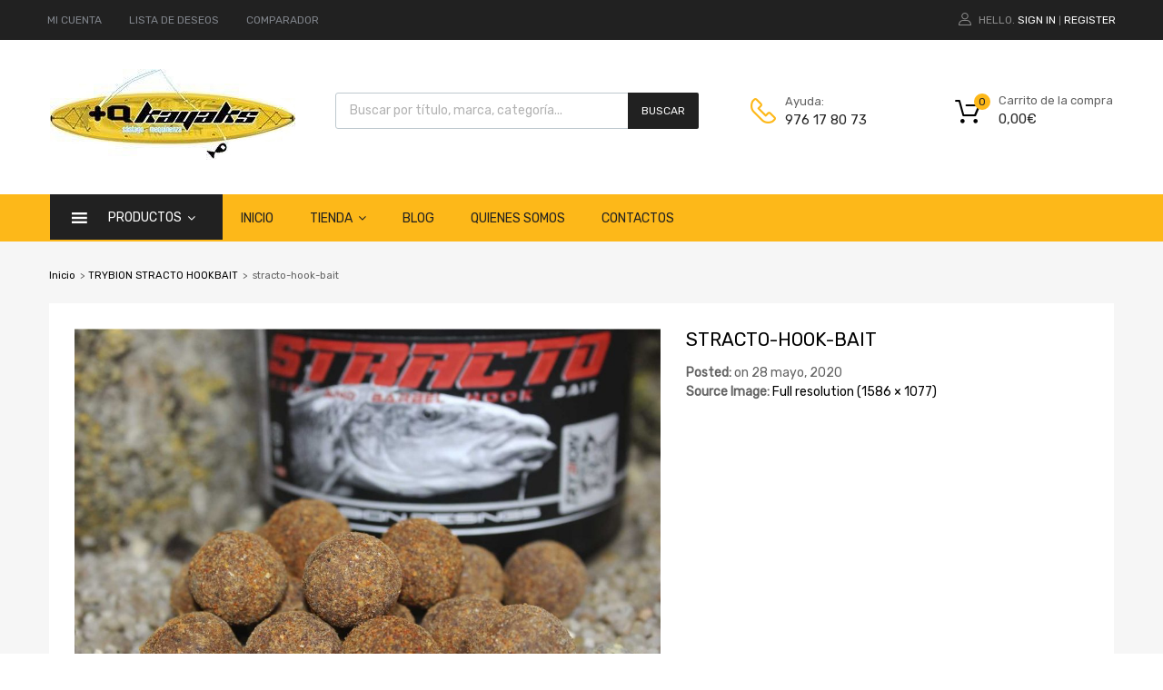

--- FILE ---
content_type: text/html; charset=UTF-8
request_url: https://articulosparapesca.com/?attachment_id=5131
body_size: 26082
content:
<!DOCTYPE html>
<html lang="es">

	<head>
		<meta charset="UTF-8">
		<meta name="viewport" content="width=device-width, initial-scale=1">
		<link rel="profile" href="http://gmpg.org/xfn/11">
				<script type="text/javascript" data-cookieconsent="ignore">
	window.dataLayer = window.dataLayer || [];

	function gtag() {
		dataLayer.push(arguments);
	}

	gtag("consent", "default", {
		ad_personalization: "denied",
		ad_storage: "denied",
		ad_user_data: "denied",
		analytics_storage: "denied",
		functionality_storage: "denied",
		personalization_storage: "denied",
		security_storage: "granted",
		wait_for_update: 500,
	});
	gtag("set", "ads_data_redaction", true);
	</script>
<script type="text/javascript"
		id="Cookiebot"
		src="https://consent.cookiebot.com/uc.js"
		data-implementation="wp"
		data-cbid="e4ffda09-3dc8-48e2-8a10-ed47f6b05d1a"
							data-blockingmode="auto"
	></script>
<meta name='robots' content='index, follow, max-image-preview:large, max-snippet:-1, max-video-preview:-1' />

	<!-- This site is optimized with the Yoast SEO plugin v26.8 - https://yoast.com/product/yoast-seo-wordpress/ -->
	<title>stracto-hook-bait - ARTÍCULOS PARA PESCA</title>
	<link rel="canonical" href="https://articulosparapesca.com/" />
	<meta property="og:locale" content="es_ES" />
	<meta property="og:type" content="article" />
	<meta property="og:title" content="stracto-hook-bait - ARTÍCULOS PARA PESCA" />
	<meta property="og:url" content="https://articulosparapesca.com/" />
	<meta property="og:site_name" content="ARTÍCULOS PARA PESCA" />
	<meta property="og:image" content="https://articulosparapesca.com" />
	<meta property="og:image:width" content="1586" />
	<meta property="og:image:height" content="1077" />
	<meta property="og:image:type" content="image/jpeg" />
	<script type="application/ld+json" class="yoast-schema-graph">{"@context":"https://schema.org","@graph":[{"@type":"WebPage","@id":"https://articulosparapesca.com/","url":"https://articulosparapesca.com/","name":"stracto-hook-bait - ARTÍCULOS PARA PESCA","isPartOf":{"@id":"https://articulosparapesca.com/#website"},"primaryImageOfPage":{"@id":"https://articulosparapesca.com/#primaryimage"},"image":{"@id":"https://articulosparapesca.com/#primaryimage"},"thumbnailUrl":"https://articulosparapesca.com/wp-content/uploads/2020/05/stracto-hook-bait.jpg","datePublished":"2020-05-28T08:38:41+00:00","breadcrumb":{"@id":"https://articulosparapesca.com/#breadcrumb"},"inLanguage":"es","potentialAction":[{"@type":"ReadAction","target":["https://articulosparapesca.com/"]}]},{"@type":"ImageObject","inLanguage":"es","@id":"https://articulosparapesca.com/#primaryimage","url":"https://articulosparapesca.com/wp-content/uploads/2020/05/stracto-hook-bait.jpg","contentUrl":"https://articulosparapesca.com/wp-content/uploads/2020/05/stracto-hook-bait.jpg","width":1586,"height":1077},{"@type":"BreadcrumbList","@id":"https://articulosparapesca.com/#breadcrumb","itemListElement":[{"@type":"ListItem","position":1,"name":"Inicio","item":"https://articulosparapesca.com/"},{"@type":"ListItem","position":2,"name":"TRYBION STRACTO HOOKBAIT","item":"https://articulosparapesca.com/producto/trybion-stracto-hookbait/"},{"@type":"ListItem","position":3,"name":"stracto-hook-bait"}]},{"@type":"WebSite","@id":"https://articulosparapesca.com/#website","url":"https://articulosparapesca.com/","name":"ARTÍCULOS PARA PESCA","description":"Carretes, cañas de pescar, hilo, anzuelos, cebos...","publisher":{"@id":"https://articulosparapesca.com/#organization"},"potentialAction":[{"@type":"SearchAction","target":{"@type":"EntryPoint","urlTemplate":"https://articulosparapesca.com/?s={search_term_string}"},"query-input":{"@type":"PropertyValueSpecification","valueRequired":true,"valueName":"search_term_string"}}],"inLanguage":"es"},{"@type":"Organization","@id":"https://articulosparapesca.com/#organization","name":"ARTÍCULOS PARA PESCA","url":"https://articulosparapesca.com/","logo":{"@type":"ImageObject","inLanguage":"es","@id":"https://articulosparapesca.com/#/schema/logo/image/","url":"https://articulosparapesca.com/wp-content/uploads/2020/04/articulosparapesca.jpg","contentUrl":"https://articulosparapesca.com/wp-content/uploads/2020/04/articulosparapesca.jpg","width":270,"height":100,"caption":"ARTÍCULOS PARA PESCA"},"image":{"@id":"https://articulosparapesca.com/#/schema/logo/image/"}}]}</script>
	<!-- / Yoast SEO plugin. -->


<link rel='dns-prefetch' href='//fonts.googleapis.com' />
<link rel='dns-prefetch' href='//www.googletagmanager.com' />
<link rel="alternate" type="application/rss+xml" title="ARTÍCULOS PARA PESCA &raquo; Feed" href="https://articulosparapesca.com/feed/" />
<link rel="alternate" type="application/rss+xml" title="ARTÍCULOS PARA PESCA &raquo; Feed de los comentarios" href="https://articulosparapesca.com/comments/feed/" />
<link rel="alternate" type="application/rss+xml" title="ARTÍCULOS PARA PESCA &raquo; Comentario stracto-hook-bait del feed" href="https://articulosparapesca.com/?attachment_id=5131/feed/" />
<link rel="alternate" title="oEmbed (JSON)" type="application/json+oembed" href="https://articulosparapesca.com/wp-json/oembed/1.0/embed?url=https%3A%2F%2Farticulosparapesca.com%2F%3Fattachment_id%3D5131" />
<link rel="alternate" title="oEmbed (XML)" type="text/xml+oembed" href="https://articulosparapesca.com/wp-json/oembed/1.0/embed?url=https%3A%2F%2Farticulosparapesca.com%2F%3Fattachment_id%3D5131&#038;format=xml" />
<style id='wp-img-auto-sizes-contain-inline-css' type='text/css'>
img:is([sizes=auto i],[sizes^="auto," i]){contain-intrinsic-size:3000px 1500px}
/*# sourceURL=wp-img-auto-sizes-contain-inline-css */
</style>
<style id='wp-emoji-styles-inline-css' type='text/css'>

	img.wp-smiley, img.emoji {
		display: inline !important;
		border: none !important;
		box-shadow: none !important;
		height: 1em !important;
		width: 1em !important;
		margin: 0 0.07em !important;
		vertical-align: -0.1em !important;
		background: none !important;
		padding: 0 !important;
	}
/*# sourceURL=wp-emoji-styles-inline-css */
</style>
<link rel='stylesheet' id='contact-form-7-css' href='https://articulosparapesca.com/wp-content/plugins/contact-form-7/includes/css/styles.css?ver=6.1.4' type='text/css' media='all' />
<link rel='stylesheet' id='rs-plugin-settings-css' href='https://articulosparapesca.com/wp-content/plugins/revslider/public/assets/css/settings.css?ver=5.4.8' type='text/css' media='all' />
<style id='rs-plugin-settings-inline-css' type='text/css'>
#rs-demo-id {}
/*# sourceURL=rs-plugin-settings-inline-css */
</style>
<link rel='stylesheet' id='tz-public-styles-css' href='https://articulosparapesca.com/wp-content/plugins/tz-feature-pack/public/css/tz-feature-pack-public.css?ver=1.0.3' type='text/css' media='all' />
<link rel='stylesheet' id='tz-widget-styles-css' href='https://articulosparapesca.com/wp-content/plugins/tz-feature-pack/public/css/frontend-widget-styles.css?ver=1.0.3' type='text/css' media='all' />
<link rel='stylesheet' id='tz-elementor-styles-css' href='https://articulosparapesca.com/wp-content/plugins/tz-feature-pack/public/css/elementor-widgets-styles.css?ver=1.0.3' type='text/css' media='all' />
<link rel='stylesheet' id='elementor-frontend-css' href='https://articulosparapesca.com/wp-content/plugins/elementor/assets/css/frontend.min.css?ver=3.34.3' type='text/css' media='all' />
<link rel='stylesheet' id='elementor-post-4192-css' href='https://articulosparapesca.com/wp-content/uploads/elementor/css/post-4192.css?ver=1769480730' type='text/css' media='all' />
<link rel='stylesheet' id='font-awesome-5-all-css' href='https://articulosparapesca.com/wp-content/plugins/elementor/assets/lib/font-awesome/css/all.min.css?ver=3.34.3' type='text/css' media='all' />
<link rel='stylesheet' id='font-awesome-4-shim-css' href='https://articulosparapesca.com/wp-content/plugins/elementor/assets/lib/font-awesome/css/v4-shims.min.css?ver=3.34.3' type='text/css' media='all' />
<link rel='stylesheet' id='widgetopts-styles-css' href='https://articulosparapesca.com/wp-content/plugins/widget-options/assets/css/widget-options.css?ver=4.1.3' type='text/css' media='all' />
<link rel='stylesheet' id='woocommerce-smallscreen-css' href='https://articulosparapesca.com/wp-content/plugins/woocommerce/assets/css/woocommerce-smallscreen.css?ver=10.4.3' type='text/css' media='only screen and (max-width: 768px)' />
<style id='woocommerce-inline-inline-css' type='text/css'>
.woocommerce form .form-row .required { visibility: visible; }
/*# sourceURL=woocommerce-inline-inline-css */
</style>
<link rel='stylesheet' id='dashicons-css' href='https://articulosparapesca.com/wp-includes/css/dashicons.min.css?ver=6.9' type='text/css' media='all' />
<link rel='stylesheet' id='tm-woocompare-css' href='https://articulosparapesca.com/wp-content/plugins/tm-woocommerce-compare-wishlist/assets/css/tm-woocompare.css?ver=6.9' type='text/css' media='all' />
<link rel='stylesheet' id='tm-woowishlist-css' href='https://articulosparapesca.com/wp-content/plugins/tm-woocommerce-compare-wishlist/assets/css/tm-woowishlist.css?ver=6.9' type='text/css' media='all' />
<link rel='stylesheet' id='bootstrap-grid-css' href='https://articulosparapesca.com/wp-content/plugins/tm-woocommerce-compare-wishlist/assets/css/grid.css?ver=6.9' type='text/css' media='all' />
<link rel='stylesheet' id='megamenu-css' href='https://articulosparapesca.com/wp-content/uploads/maxmegamenu/style.css?ver=7bd0c6' type='text/css' media='all' />
<link rel='stylesheet' id='wp-forecast-weathericons-css' href='https://articulosparapesca.com/wp-content/plugins/wp-forecast//weather-icons/weather-icons.min.css?ver=9999' type='text/css' media='all' />
<link rel='stylesheet' id='wp-forecast-weathericons-wind-css' href='https://articulosparapesca.com/wp-content/plugins/wp-forecast//weather-icons/weather-icons-wind.min.css?ver=9999' type='text/css' media='all' />
<link rel='stylesheet' id='wp-forecast-css' href='https://articulosparapesca.com/wp-content/plugins/wp-forecast/wp-forecast-default.css?ver=9999' type='text/css' media='all' />
<link rel='stylesheet' id='dgwt-wcas-style-css' href='https://articulosparapesca.com/wp-content/plugins/ajax-search-for-woocommerce/assets/css/style.min.css?ver=1.32.2' type='text/css' media='all' />
<link rel='stylesheet' id='chromium-style-css' href='https://articulosparapesca.com/wp-content/themes/chromium_child_2/style.css?ver=6.9' type='text/css' media='all' />
<style id='chromium-style-inline-css' type='text/css'>
@media screen and (min-width: 1024px){
						.product-images-wrapper .flex-control-thumbs {
							width: 85px !important;
						}
					}
/*# sourceURL=chromium-style-inline-css */
</style>
<link rel='stylesheet' id='chromium-fonts-css' href='https://articulosparapesca.com/wp-content/themes/chromium/assets/css/fonts.css?ver=6.9' type='text/css' media='all' />
<link rel='stylesheet' id='fontawesome-css' href='https://articulosparapesca.com/wp-content/themes/chromium/assets/css/font-awesome.min.css?ver=6.9' type='text/css' media='all' />
<link rel='stylesheet' id='chromium-woo-styles-css' href='https://articulosparapesca.com/wp-content/themes/chromium/assets/css/woo-styles.css?ver=6.9' type='text/css' media='all' />
<link rel='stylesheet' id='ecf22a1c4b5107ddb3e6af1b88d6df68-css' href='//fonts.googleapis.com/css?family=Rubik:regular' type='text/css' media='all' />
<link rel='stylesheet' id='chromium_child_2_no-kirki-css' href='https://articulosparapesca.com/wp-content/themes/chromium_child_2/style.css' type='text/css' media='all' />
<style id='chromium_child_2_no-kirki-inline-css' type='text/css'>
.site-header h1.site-title{font-family:Rubik;font-weight:400;font-size:30px;line-height:1.5;letter-spacing:0;text-transform:none;text-align:left;color:#000000;}.blog.blog-grid-posts .site-content{align-items:start;}#chromium-gallery{grid-column-gap:0px;grid-row-gap:0px;}.filters-wrapper li{color:#81858c;background-color:#fff;}.filters-wrapper li:active,.filters-wrapper li:focus,.filters-wrapper li:hover{color:#212121;background-color:#FDB819;}.site-header{background-color:#ffffff;background-repeat:repeat;background-position:center center;background-size:cover;background-attachment:scroll;font-family:Rubik;font-weight:400;font-size:15px;letter-spacing:0;text-transform:none;text-align:left;}.header-top{background-color:#212121;}.header-top,.tz-login-heading.inline .my-account:after{color:#8b8b8b;}.primary-nav{background-color:#fdb819;}.site-footer{background-color:#212121;background-repeat:repeat;background-position:center center;background-size:cover;background-attachment:scroll;color:#9a9a9a;}body{font-family:Rubik;font-weight:400;font-size:14px;line-height:1.5;letter-spacing:0;text-transform:none;text-align:left;}.tz-product-tabs .nav-tabs > li > a:active,.tz-product-tabs .nav-tabs > li > a:focus,.tz-product-tabs .nav-tabs > li > a:hover,.tz-product-tabs .nav-tabs > li.active > a,.tz-sales-carousel .sale-title-wrapper span,body,ul#shipping_method .amount{color:#626262;}#ship-to-different-address,.author-info .author-bio,.blog article.type-post,.comments-area .comment,.comments-area .pingback,.elementor-widget .product_list_widget .price del,.form-row label,.quantity input[type=number],.shop_table.cart td.product-price,.site-breadcrumbs,.tz-categories-grid li:not(.show-all) a,.tz-from-blog .entry-excerpt,.tz-hoverable-tabs p a,.tz-login-form-wrapper p::after,.tz-product-tabs .nav-tabs > li > a,.tz-sales-carousel .countdown-section::before,.tz-sales-carousel .price-wrapper del,.tz-sales-carousel .sale-description,.widget .product_list_widget .price del,.widget_calendar,.widget_tz_shopping_cart .widget_shopping_cart_content .total strong,.widget_tz_shopping_cart ul.cart_list li a.remove,.woocommerce-Reviews .description,.woocommerce-checkout-review-order-table tbody tr,td.product-remove a,ul#shipping_method li input + label{color:#626262;}td.product-remove a{border-color:#626262;}.quantity .quantity-button:after,.quantity .quantity-button:before{background-color:#626262;}.blog-grid-posts  article.type-post .post-date-wrapper span.border,.chromium-look-tires .hgroup-sidebar .widget_tz_shopping_cart .heading,.elementor-widget .product_list_widget .save-percent,.product .onsale,.product .onsale:before,.product .save-percent,.product.badges-style-3 .onsale,.site-header .compare-count-wrapper,.site-header .wishlist-count-wrapper,.site-sidebar.style-1 .widget .widget-title:after,.site-sidebar.style-1 .widget:not(.widget_tz_categories) .widget-title span:after,.tz-from-blog .item-content ul.post-categories a,.tz-like-wrapper .wrapper a:hover,.tz-product-tabs .nav-tabs > li > a::before,.tz-sales-carousel .countdown-section,.ui-slider-horizontal .ui-slider-range,.widget .product_list_widget .save-percent,.widget_categories ul li:before, .widget_archive ul li:before, .widget_pages ul li:before, .widget_rss ul li:before, .widget_nav_menu ul li:before,.widget_tz_categories.alt-style .widget-title,.widget_tz_socials ul.inline-mode li i:hover,article.type-post .custom-post-label,body:not(.chromium-look-tires) .elementor-widget-wp-widget-tz_woo_cart .heading .cart-count-wrapper,body:not(.chromium-look-tires) .widget_tz_shopping_cart .heading .cart-count-wrapper,figure.effect-sarah,ul.tabs.wc-tabs > li > a::before{background-color:#fdb819;}.button.tm-woocompare-button-single:before,.button.tm-woowishlist-button-single:before,.cart_totals tr.order-total td,.chromium-look-tires .hgroup-sidebar .widget_tz_shopping_cart .heading .cart-count-wrapper,.chromium-look-tools .tz-login-heading .logged-in-as span,.chromium-product-style-3 li.product:hover .button.add_to_cart_button::before,.chromium-product-style-3 li.product:hover .button.ajax_add_to_cart::before,.chromium-product-style-4 li.product:hover .button.add_to_cart_button::before,.chromium-product-style-4 li.product:hover .button.ajax_add_to_cart::before,.comment-form-rating p.stars a,.date-cat-wrapper span,.entry-summary .button.tm-woocompare-page-button:active,.entry-summary .button.tm-woocompare-page-button:focus,.entry-summary .button.tm-woocompare-page-button:hover,.entry-summary .button.tm-woowishlist-page-button:active,.entry-summary .button.tm-woowishlist-page-button:focus,.entry-summary .button.tm-woowishlist-page-button:hover,.post-date-wrapper span:not(.border),.price ins .woocommerce-Price-amount,.tz-sales-carousel .amount,.tz-sales-carousel .countdown-wrapper.style-2 .countdown-amount,.tz-sales-carousel .sale-title-wrapper,.wc-layered-nav-rating .star-rating span::before,.widget_layered_nav_filters ul li a:before,.widget_tz_hot_offers .countdown-amount,.woocommerce-checkout-review-order-table .order-total td,article.format-quote .quote-wrapper i::before,blockquote:before,td.product-remove a:active,td.product-remove a:focus,td.product-remove a:hover{color:#fdb819;}.home-hero-search.elementor-widget-tabs .elementor-tab-title.elementor-active,.product .onsale:before,.tz-product-tabs .tab-nav-wrapper .nav-tabs>li>a::after,.widget_tz_categories.alt-style,td.product-remove a:active,td.product-remove a:focus,td.product-remove a:hover{border-color:#fdb819;}.chromium-product-style-2 li.product .buttons-wrapper .button,.entry-summary .button.tm-woocompare-page-button,.entry-summary .button.tm-woowishlist-page-button,.product .star-rating span:before,.product-shares-wrapper .tz-social-links .wrapper a:hover,.product-shares-wrapper .tz-social-links .wrapper a:hover i::before,.product_list_widget .star-rating span::before,.related-posts .date,.tab-content-grid a:active,.tab-content-grid a:focus,.tab-content-grid a:hover,.tab-content-grid ul li:first-child a:active,.tab-content-grid ul li:first-child a:focus,.tab-content-grid ul li:first-child a:hover,.tz-from-blog .time-wrapper,article.type-post .entry-date,ul.posts-list .post-date{color:#ffa800;}.search .search-excerpt,.widget_layered_nav li.chosen a:before{background-color:#ffa800;}.widget_layered_nav li.chosen a:before{border-color:#ffa800;}.button.tm-woocompare-button-single,.button.tm-woowishlist-button-single,.nav-links span i:before,.show-all a:active,.show-all a:focus,.show-all a:hover,.show-all a:hover i:before,.site-sidebar .widget_calendar a,.widget.widget_tz_categories.alt-style a,a{color:#000000;}
															article.type-post .grid-wrapper .post-tags a:active,
															article.type-post .grid-wrapper .post-tags a:focus,
															article.type-post .grid-wrapper .post-tags a:hover,.blog-style-2 article.type-post .post-cats a:active,.blog-style-2 article.type-post .post-cats a:focus,.blog-style-2 article.type-post .post-cats a:hover,.button.tm-woocompare-button-single:active,.button.tm-woocompare-button-single:focus,.button.tm-woocompare-button-single:hover,.button.tm-woowishlist-button-single:active,.button.tm-woowishlist-button-single:focus,.button.tm-woowishlist-button-single:hover,.comment-author a:active,.comment-author a:focus,.comment-author a:hover,.entry-title a:active,.entry-title a:focus,.entry-title a:hover,.nav-links span:hover i:before,.related-posts .related-categorie:active,.related-posts .related-categorie:focus,.related-posts .related-categorie:hover,.related-posts h3 a:active,.related-posts h3 a:focus,.related-posts h3 a:hover,.show-all a,.show-all a i:before,.site-sidebar .widget_calendar a:active,.site-sidebar .widget_calendar a:focus,.site-sidebar .widget_calendar a:hover,.tz-categories-grid li:not(.show-all) a:active,.tz-categories-grid li:not(.show-all) a:focus,.tz-categories-grid li:not(.show-all) a:hover,.tz-hoverable-tabs p a:active,.tz-hoverable-tabs p a:focus,.tz-hoverable-tabs p a:hover,.widget.widget_tz_categories.alt-style a:active,.widget.widget_tz_categories.alt-style a:focus,.widget.widget_tz_categories.alt-style a:hover,a:active,a:focus,a:hover{color:#fdb819;}.site-sidebar a,.woocommerce-MyAccount-navigation a{color:#626262;}.site-sidebar .comment-author-link a:active,.site-sidebar .comment-author-link a:focus,.site-sidebar .comment-author-link a:hover,.site-sidebar .current-cat a,.site-sidebar a:active,.site-sidebar a:focus,.site-sidebar a:hover,.woocommerce-MyAccount-navigation a:active,.woocommerce-MyAccount-navigation a:focus,.woocommerce-MyAccount-navigation a:hover{color:#fdb819;} .elementor-header-top a,.header-top a{color:#81858c;}.header-top .tz-login-heading.inline a.login-button:active,.header-top .tz-login-heading.inline a.login-button:focus,.header-top .tz-login-heading.inline a.login-button:hover,.header-top a:active,.header-top a:focus,.header-top a:hover,.tz-login-heading.inline a.my-account:active,.tz-login-heading.inline a.my-account:focus,.tz-login-heading.inline a.my-account:hover{color:#fdb819;}.site-footer a{color:#9a9a9a;}.site-footer a:active,.site-footer a:focus,.site-footer a:hover{color:#fdb819;}.site-header .widget-heading,.site-header h1,.site-header h2,.site-header h3,.site-header h4,.site-header h5,.site-header h6{color:#626262;}.product .price,.product-shares-wrapper .tz-social-links .heading,.single-label span,.site-content h1,.site-content h2,.site-content h3,.site-content h4,.site-content h5,.site-content h6,.site-sidebar .comment-author-link,.site-sidebar .comment-author-link a,blockquote,div.product .price{color:#000000;}.site-sidebar h1,.site-sidebar h1 a,.site-sidebar h2,.site-sidebar h2 a,.site-sidebar h3,.site-sidebar h3 a,.site-sidebar h4,.site-sidebar h4 a,.site-sidebar h5,.site-sidebar h5 a,.site-sidebar h6,.site-sidebar h6 a{color:#000000;}.site-footer h1,.site-footer h2,.site-footer h3,.site-footer h4,.site-footer h5,.site-footer h6{color:#FFFFFF;}#comments,#reviews ol.commentlist,.ajax-auth .botom-links,.author-info h3,.blog.blog-grid-posts .meta-counters,.cart_totals h2,.comment .child-comments,.cross-sells h2,.elementor-widget h5,.elementor-widget-wp-widget-tz_woo_cart .widget_shopping_cart_content,.elementor-widget-wp-widget-tz_woo_cart .widget_shopping_cart_content .total,.post-date-wrapper .border,.post-navigation .nav-links,.primary-nav,.product-classic-style div.product .product-shares-wrapper,.site-header .tm-woocompare-widget-products,.site-header .tm-woowishlist-widget-products,.site-sidebar.style-1 .widget .screen-reader-text + .select-wrapper,.site-sidebar.style-1 .widget .widget-title + *,.tz-categories-grid.with-slider .title-wrapper,.tz-from-blog.style-2 .title-wrapper,.tz-hoverable-tabs ul.nav li,.tz-login-form-wrapper,.tz-login-form-wrapper .heading,.tz-product-tabs .tab-nav-wrapper,.widget .widget-title,.widget.widget_tz_categories.alt-style ul li,.widget_layered_nav ul li a:before,.widget_layered_nav_filters ul li a:before,.widget_price_filter .from,.widget_price_filter .to,.widget_tz_shopping_cart .mini-cart-heading,.widget_tz_shopping_cart .widget_shopping_cart_content,.widget_tz_shopping_cart .widget_shopping_cart_content .total,.widget_tz_shopping_cart ul.cart_list li a.remove,.woocommerce-MyAccount-navigation,.woocommerce-MyAccount-navigation ul li,.woocommerce-checkout h2,.woocommerce-checkout-review-order-table .img,article.type-post .post-cats,article.type-post .post-tags,figure.gallery-item:hover img,form.ajax-auth,table,table td,table th,table.order_details,table.order_details td,table.order_details th,ul.tabs.wc-tabs > li > a{border-color:#ebebeb;}.owl-carousel .owl-nav div + div::before,.tab-pane .slider-navi span + span::before,.title-wrapper .slider-navi span + span::before,.widget_tz_login_register + .widget:before,article.type-post .post-date-wrapper::after,article.type-post .post-date-wrapper::before,hr{background-color:#ebebeb;}.product .star-rating:before,.product_list_widget .star-rating::before,.tz-hoverable-tabs i.icon:before,.tz-testimonials .star-rating:before,.wc-layered-nav-rating .star-rating::before{color:#ebebeb;}.chromium-product-style-2 li.product .button::before,.chromium-product-style-3 li.product .button::before,.chromium-product-style-4 li.product .button::before,.meta-counters,.product .reviews-wrapper,.product-images-wrapper .woocommerce-product-gallery__trigger,.product-shares-wrapper .tz-social-links .wrapper a,.product-shares-wrapper .tz-social-links .wrapper a i::before,.quote-wrapper i::before,.related-posts .related-categorie,.tz-from-blog .post-views,.tz-from-blog.style-2 .item-content a.post-cat-link,.widget_archive .count,.widget_categories .count,.widget_search .search-form::before,.widget_tz_categories .count,article.type-post .time-wrapper i{color:#a9a9a9;}.product-images-wrapper .woocommerce-product-gallery__trigger{border-color:#a9a9a9;}.button,button,input,textarea{font-family:Rubik;font-weight:400;font-size:14px;letter-spacing:0;text-transform:none;text-align:left;}.button,.select2-container--default .select2-selection--single,.select2-dropdown,button,input,textarea{top:2px;right:2px;bottom:2px;left:2px;}input[type="color"],input[type="date"],input[type="datetime"],input[type="datetime-local"],input[type="email"],input[type="month"],input[type="number"],input[type="password"],input[type="range"],input[type="search"],input[type="tel"],input[type="text"],input[type="time"],input[type="url"],input[type="week"],textarea{color:#626262;background-color:rgba(255,255,255,0);}.product-pager::before,.select-wrapper::before,.select2-container--default .select2-search--dropdown .select2-search__field,.select2-container--default .select2-selection--single,.select2-dropdown,.woocommerce-ordering::before,input[type="color"],input[type="date"],input[type="datetime"],input[type="datetime-local"],input[type="email"],input[type="month"],input[type="number"],input[type="password"],input[type="range"],input[type="search"],input[type="tel"],input[type="text"],input[type="time"],input[type="url"],input[type="week"],select,textarea{border-color:#dbdbdb;}.select2-container--default .select2-selection--single .select2-selection__arrow:before{background-color:#dbdbdb;}.button,.logo-group-nav .menu a,.primary-nav .menu a,.primary-nav .nav-menu a,button,html input[type="button"],input[type="reset"],input[type="submit"]{color:#212121;}.button:active,.button:focus,.button:hover,.logo-group-nav .current-menu-item a,.logo-group-nav .menu > li > a:active,.logo-group-nav .menu > li > a:focus,.logo-group-nav .menu > li > a:hover,.primary-nav .current-menu-item a,.primary-nav .menu > li > a:focus,.primary-nav .menu > li > a:hover,.primary-nav .nav-menu > li > a:hover,.primary-nav > li > .menu a:active,button:active,button:focus,button:hover,html input[type="button"]:active,html input[type="button"]:focus,html input[type="button"]:hover,input[type="reset"]:active,input[type="reset"]:focus,input[type="reset"]:hover,input[type="submit"]:active,input[type="submit"]:focus,input[type="submit"]:hover{color:#fff;}.button,.chromium-look-tires .tz-categories-menu ul li:before,.logo-group-nav .menu a,.primary-nav .menu a,button,html input[type="button"],input[type="reset"],input[type="submit"]{background-color:#fdb819;}.button:active,.button:focus,.button:hover,.logo-group-nav .current-menu-item a,.logo-group-nav .menu > li >  a:active,.logo-group-nav .menu > li >  a:focus,.logo-group-nav .menu > li > a:hover,.logo-group-nav .nav-menu > li > a:hover,.primary-nav .current-menu-item a,.primary-nav .menu > li >  a:active,.primary-nav .menu > li > a:focus,.primary-nav .menu > li > a:hover,.primary-nav .nav-menu > li >  a:active,.primary-nav .nav-menu > li > a:focus,.primary-nav .nav-menu > li > a:hover,button:active,button:focus,button:hover,html input[type="button"]:active,html input[type="button"]:focus,html input[type="button"]:hover,input[type="reset"]:active,input[type="reset"]:focus,input[type="reset"]:hover,input[type="submit"]:active,input[type="submit"]:focus,input[type="submit"]:hover{background-color:#212121;}.primary-alt-btn .button,.primary-alt-btn button,.primary-alt-btn input[type="reset"],.primary-alt-btn input[type="submit"],.primary-alt-btn.button,.widget_mailchimpsf_widget .mc_signup_submit,figure.tz-banner .banner-button,html .primary-alt-btn input[type="button"]{color:#212121;background-color:#fdb819;}.primary-alt-btn .button:active,.primary-alt-btn .button:focus,.primary-alt-btn .button:hover,.primary-alt-btn button:active,.primary-alt-btn button:focus,.primary-alt-btn button:hover,.primary-alt-btn input[type="reset"]:active,.primary-alt-btn input[type="reset"]:focus,.primary-alt-btn input[type="reset"]:hover,.primary-alt-btn input[type="submit"]:active,.primary-alt-btn input[type="submit"]:focus,.primary-alt-btn input[type="submit"]:hover,.primary-alt-btn.button:active,.primary-alt-btn.button:focus,.primary-alt-btn.button:hover,.primary-alt-btn:hover .tz-banner .button,.widget_mailchimpsf_widget .mc_signup_submit:active,.widget_mailchimpsf_widget .mc_signup_submit:focus,.widget_mailchimpsf_widget .mc_signup_submit:hover,figure.tz-banner .banner-button:active,figure.tz-banner .banner-button:hover,html .primary-alt-btn input[type="button"]:active,html .primary-alt-btn input[type="button"]:focus,html .primary-alt-btn input[type="button"]:hover{color:#212121;background-color:#ffa800;}.button.alt,.button.empty-cart,.checkout-button.button,.checkout.button,.link-to-post.button,.single article.type-post .post-tags a,li.product .buttons-wrapper .button,li.product .excerpt-wrapper .button{color:#fff;background-color:#212121;}.button.alt:active,.button.alt:focus,.button.alt:hover,.button.empty-cart:active,.button.empty-cart:focus,.button.empty-cart:hover,.checkout-button.button:active,.checkout-button.button:focus,.checkout-button.button:hover,.checkout.button:active,.checkout.button:focus,.checkout.button:hover,.link-to-post.button:active,.link-to-post.button:focus,.link-to-post.button:hover,.single article.type-post .post-tags a:active,.single article.type-post .post-tags a:focus,.single article.type-post .post-tags a:hover,li.product .buttons-wrapper .button:active,li.product .buttons-wrapper .button:focus,li.product .buttons-wrapper .button:hover,li.product .excerpt-wrapper .button:active,li.product .excerpt-wrapper .button:focus,li.product .excerpt-wrapper .button:hover{color:#212121;background-color:#fdb819;}.secondary-alt-btn .button,.secondary-alt-btn button,.secondary-alt-btn input[type="reset"],.secondary-alt-btn input[type="submit"],.secondary-alt-btn.button,.site .dgwt-wcas-search-wrapp .dgwt-wcas-sf-wrapp .dgwt-wcas-search-submit,html .secondary-alt-btn input[type="button"]{color:#fff;background-color:#212121;}.secondary-alt-btn .button:active,.secondary-alt-btn .button:focus,.secondary-alt-btn .button:hover,.secondary-alt-btn button:active,.secondary-alt-btn button:focus,.secondary-alt-btn button:hover,.secondary-alt-btn input[type="reset"]:active,.secondary-alt-btn input[type="reset"]:focus,.secondary-alt-btn input[type="reset"]:hover,.secondary-alt-btn input[type="submit"]:active,.secondary-alt-btn input[type="submit"]:focus,.secondary-alt-btn input[type="submit"]:hover,.secondary-alt-btn.button:active,.secondary-alt-btn.button:focus,.secondary-alt-btn.button:hover,.secondary-alt-btn:hover .tz-banner .button,.site .dgwt-wcas-search-wrapp .dgwt-wcas-sf-wrapp .dgwt-wcas-search-submit:active,.site .dgwt-wcas-search-wrapp .dgwt-wcas-sf-wrapp .dgwt-wcas-search-submit:focus,.site .dgwt-wcas-search-wrapp .dgwt-wcas-sf-wrapp .dgwt-wcas-search-submit:hover,html .secondary-alt-btn input[type="button"]:active,html .secondary-alt-btn input[type="button"]:focus,html .secondary-alt-btn input[type="button"]:hover{color:#fff;background-color:#3a3a3a;}
/*# sourceURL=chromium_child_2_no-kirki-inline-css */
</style>
<link rel='stylesheet' id='elementor-gf-local-roboto-css' href='https://articulosparapesca.com/wp-content/uploads/elementor/google-fonts/css/roboto.css?ver=1742264625' type='text/css' media='all' />
<link rel='stylesheet' id='elementor-gf-local-robotoslab-css' href='https://articulosparapesca.com/wp-content/uploads/elementor/google-fonts/css/robotoslab.css?ver=1742264628' type='text/css' media='all' />
<script type="text/javascript" src="https://articulosparapesca.com/wp-includes/js/jquery/jquery.min.js?ver=3.7.1" id="jquery-core-js"></script>
<script type="text/javascript" src="https://articulosparapesca.com/wp-includes/js/jquery/jquery-migrate.min.js?ver=3.4.1" id="jquery-migrate-js"></script>
<script type="text/javascript" src="https://articulosparapesca.com/wp-content/plugins/revslider/public/assets/js/jquery.themepunch.tools.min.js?ver=5.4.8" id="tp-tools-js"></script>
<script type="text/javascript" src="https://articulosparapesca.com/wp-content/plugins/revslider/public/assets/js/jquery.themepunch.revolution.min.js?ver=5.4.8" id="revmin-js"></script>
<script type="text/javascript" src="https://articulosparapesca.com/wp-content/plugins/elementor/assets/lib/font-awesome/js/v4-shims.min.js?ver=3.34.3" id="font-awesome-4-shim-js"></script>
<script type="text/javascript" src="https://articulosparapesca.com/wp-content/plugins/woocommerce/assets/js/jquery-blockui/jquery.blockUI.min.js?ver=2.7.0-wc.10.4.3" id="wc-jquery-blockui-js" defer="defer" data-wp-strategy="defer"></script>
<script type="text/javascript" id="wc-add-to-cart-js-extra">
/* <![CDATA[ */
var wc_add_to_cart_params = {"ajax_url":"/wp-admin/admin-ajax.php","wc_ajax_url":"/?wc-ajax=%%endpoint%%","i18n_view_cart":"Ver carrito","cart_url":"https://articulosparapesca.com/cart/","is_cart":"","cart_redirect_after_add":"no"};
//# sourceURL=wc-add-to-cart-js-extra
/* ]]> */
</script>
<script type="text/javascript" src="https://articulosparapesca.com/wp-content/plugins/woocommerce/assets/js/frontend/add-to-cart.min.js?ver=10.4.3" id="wc-add-to-cart-js" defer="defer" data-wp-strategy="defer"></script>
<script type="text/javascript" src="https://articulosparapesca.com/wp-content/plugins/woocommerce/assets/js/js-cookie/js.cookie.min.js?ver=2.1.4-wc.10.4.3" id="wc-js-cookie-js" defer="defer" data-wp-strategy="defer"></script>
<script type="text/javascript" id="woocommerce-js-extra">
/* <![CDATA[ */
var woocommerce_params = {"ajax_url":"/wp-admin/admin-ajax.php","wc_ajax_url":"/?wc-ajax=%%endpoint%%","i18n_password_show":"Mostrar contrase\u00f1a","i18n_password_hide":"Ocultar contrase\u00f1a"};
//# sourceURL=woocommerce-js-extra
/* ]]> */
</script>
<script type="text/javascript" src="https://articulosparapesca.com/wp-content/plugins/woocommerce/assets/js/frontend/woocommerce.min.js?ver=10.4.3" id="woocommerce-js" defer="defer" data-wp-strategy="defer"></script>
<link rel="https://api.w.org/" href="https://articulosparapesca.com/wp-json/" /><link rel="alternate" title="JSON" type="application/json" href="https://articulosparapesca.com/wp-json/wp/v2/media/5131" /><link rel="EditURI" type="application/rsd+xml" title="RSD" href="https://articulosparapesca.com/xmlrpc.php?rsd" />
<meta name="generator" content="WordPress 6.9" />
<meta name="generator" content="WooCommerce 10.4.3" />
<link rel='shortlink' href='https://articulosparapesca.com/?p=5131' />
<meta name="generator" content="Site Kit by Google 1.171.0" />
<script type="text/javascript">
var heimdalparam={};

var shopid = "";
var shopIndex = "10";
try{
	shopIndex = shopid.charAt(0);
	if (shopIndex === ""){
		shopIndex = "10";
	}else if (!(shopIndex >= '0' && shopIndex <= '9')) {
		shopIndex = "10";
	}
}catch(e){
	shopIndex = "10";	
}

var vikinguard_configCallBack = function(){
	BOOMR.init({
			beacon_url: "//eum.vikinguard.com"
	});
	BOOMR.addVar("customer","");
	BOOMR.addVar("shop",shopid);
	BOOMR.addVar("version","WC5.0.1");
	vikinguard_info();
};

var vikinguard_info =function(){
	 for (key in heimdalparam){
    	BOOMR.addVar(key,heimdalparam[key]);
    
    }
};

var heimdaladdVar=function(key,value){
	heimdalparam[key]=value;
};

vikinguard_loadScript("//cdn.vikinguard.com/vikinguard-"+shopIndex+".js", vikinguard_configCallBack);

function vikinguard_loadScript(u, c){
    var h = document.getElementsByTagName('head')[0];
    var s = document.createElement('script');
    s.type = 'text/javascript';
    s.src = u;
    s.onreadystatechange = c;
    s.onload = c;
    h.appendChild(s);
   
}
</script>

<!-- This site is powered by WooCommerce Redsys Gateway Light v.6.5.0 - https://es.wordpress.org/plugins/woo-redsys-gateway-light/ -->		<style>
			.dgwt-wcas-ico-magnifier,.dgwt-wcas-ico-magnifier-handler{max-width:20px}.dgwt-wcas-search-wrapp{max-width:600px}.dgwt-wcas-search-wrapp .dgwt-wcas-sf-wrapp input[type=search].dgwt-wcas-search-input,.dgwt-wcas-search-wrapp .dgwt-wcas-sf-wrapp input[type=search].dgwt-wcas-search-input:hover,.dgwt-wcas-search-wrapp .dgwt-wcas-sf-wrapp input[type=search].dgwt-wcas-search-input:focus{background-color:#fff;color:#9eadb6;border-color:#bec8ce}.dgwt-wcas-sf-wrapp input[type=search].dgwt-wcas-search-input::placeholder{color:#9eadb6;opacity:.3}.dgwt-wcas-sf-wrapp input[type=search].dgwt-wcas-search-input::-webkit-input-placeholder{color:#9eadb6;opacity:.3}.dgwt-wcas-sf-wrapp input[type=search].dgwt-wcas-search-input:-moz-placeholder{color:#9eadb6;opacity:.3}.dgwt-wcas-sf-wrapp input[type=search].dgwt-wcas-search-input::-moz-placeholder{color:#9eadb6;opacity:.3}.dgwt-wcas-sf-wrapp input[type=search].dgwt-wcas-search-input:-ms-input-placeholder{color:#9eadb6}.dgwt-wcas-no-submit.dgwt-wcas-search-wrapp .dgwt-wcas-ico-magnifier path,.dgwt-wcas-search-wrapp .dgwt-wcas-close path{fill:#9eadb6}.dgwt-wcas-loader-circular-path{stroke:#9eadb6}.dgwt-wcas-preloader{opacity:.6}.dgwt-wcas-search-wrapp .dgwt-wcas-sf-wrapp .dgwt-wcas-search-submit::before{border-color:transparent #212121}.dgwt-wcas-search-wrapp .dgwt-wcas-sf-wrapp .dgwt-wcas-search-submit:hover::before,.dgwt-wcas-search-wrapp .dgwt-wcas-sf-wrapp .dgwt-wcas-search-submit:focus::before{border-right-color:#212121}.dgwt-wcas-search-wrapp .dgwt-wcas-sf-wrapp .dgwt-wcas-search-submit,.dgwt-wcas-om-bar .dgwt-wcas-om-return{background-color:#212121;color:#fff}.dgwt-wcas-search-wrapp .dgwt-wcas-ico-magnifier,.dgwt-wcas-search-wrapp .dgwt-wcas-sf-wrapp .dgwt-wcas-search-submit svg path,.dgwt-wcas-om-bar .dgwt-wcas-om-return svg path{fill:#fff}.dgwt-wcas-suggestions-wrapp,.dgwt-wcas-details-wrapp{background-color:#f6f6f6}.dgwt-wcas-suggestion-selected{background-color:#fff}.dgwt-wcas-suggestions-wrapp *,.dgwt-wcas-details-wrapp *,.dgwt-wcas-sd,.dgwt-wcas-suggestion *{color:#626262}.dgwt-wcas-st strong,.dgwt-wcas-sd strong{color:#fdb819}.dgwt-wcas-suggestions-wrapp,.dgwt-wcas-details-wrapp,.dgwt-wcas-suggestion,.dgwt-wcas-datails-title,.dgwt-wcas-details-more-products{border-color:#bec8ce!important}		</style>
			<noscript><style>.woocommerce-product-gallery{ opacity: 1 !important; }</style></noscript>
	<meta name="generator" content="Elementor 3.34.3; features: e_font_icon_svg, additional_custom_breakpoints; settings: css_print_method-external, google_font-enabled, font_display-auto">
<style type="text/css">.recentcomments a{display:inline !important;padding:0 !important;margin:0 !important;}</style>			<style>
				.e-con.e-parent:nth-of-type(n+4):not(.e-lazyloaded):not(.e-no-lazyload),
				.e-con.e-parent:nth-of-type(n+4):not(.e-lazyloaded):not(.e-no-lazyload) * {
					background-image: none !important;
				}
				@media screen and (max-height: 1024px) {
					.e-con.e-parent:nth-of-type(n+3):not(.e-lazyloaded):not(.e-no-lazyload),
					.e-con.e-parent:nth-of-type(n+3):not(.e-lazyloaded):not(.e-no-lazyload) * {
						background-image: none !important;
					}
				}
				@media screen and (max-height: 640px) {
					.e-con.e-parent:nth-of-type(n+2):not(.e-lazyloaded):not(.e-no-lazyload),
					.e-con.e-parent:nth-of-type(n+2):not(.e-lazyloaded):not(.e-no-lazyload) * {
						background-image: none !important;
					}
				}
			</style>
			<meta name="generator" content="Powered by Slider Revolution 5.4.8 - responsive, Mobile-Friendly Slider Plugin for WordPress with comfortable drag and drop interface." />
<script type="text/javascript">function setREVStartSize(e){									
						try{ e.c=jQuery(e.c);var i=jQuery(window).width(),t=9999,r=0,n=0,l=0,f=0,s=0,h=0;
							if(e.responsiveLevels&&(jQuery.each(e.responsiveLevels,function(e,f){f>i&&(t=r=f,l=e),i>f&&f>r&&(r=f,n=e)}),t>r&&(l=n)),f=e.gridheight[l]||e.gridheight[0]||e.gridheight,s=e.gridwidth[l]||e.gridwidth[0]||e.gridwidth,h=i/s,h=h>1?1:h,f=Math.round(h*f),"fullscreen"==e.sliderLayout){var u=(e.c.width(),jQuery(window).height());if(void 0!=e.fullScreenOffsetContainer){var c=e.fullScreenOffsetContainer.split(",");if (c) jQuery.each(c,function(e,i){u=jQuery(i).length>0?u-jQuery(i).outerHeight(!0):u}),e.fullScreenOffset.split("%").length>1&&void 0!=e.fullScreenOffset&&e.fullScreenOffset.length>0?u-=jQuery(window).height()*parseInt(e.fullScreenOffset,0)/100:void 0!=e.fullScreenOffset&&e.fullScreenOffset.length>0&&(u-=parseInt(e.fullScreenOffset,0))}f=u}else void 0!=e.minHeight&&f<e.minHeight&&(f=e.minHeight);e.c.closest(".rev_slider_wrapper").css({height:f})					
						}catch(d){console.log("Failure at Presize of Slider:"+d)}						
					};</script>
<style type="text/css">/** Mega Menu CSS: fs **/</style>
	</head>

	<body class="attachment wp-singular attachment-template-default single single-attachment postid-5131 attachmentid-5131 attachment-jpeg wp-custom-logo wp-theme-chromium wp-child-theme-chromium_child_2 theme-chromium tz-hf-template-chromium tz-hf-stylesheet-chromium_child_2 woocommerce-no-js mega-menu-primary-nav layout-one-col site-boxed logo-pos-left blog-style-default chromium-look-parts chromium-elementor-header-disabled chromium-product-style-3 elementor-default elementor-kit-4192">

		<div id="page" class="site"><!-- Site's Wrapper -->

            
                <header class="site-header"><!-- Site's Header -->
                                                                	<div class="header-top"><!-- Header top section -->
		<div class="top-widgets-left">
			<div id="text-1" class="widget widget_text">			<div class="textwidget"><p><a href="http://chromium.themes.zone/local/my-account/" rel="nofollow">MI CUENTA</a></p>
</div>
		</div><div id="text-2" class="widget widget_text">			<div class="textwidget"><p><a href="http://chromium.themes.zone/local/wishlist/">LISTA DE DESEOS</a></p>
</div>
		</div><div id="text-3" class="widget widget_text">			<div class="textwidget"><p><a href="http://chromium.themes.zone/local/compare/">COMPARADOR</a></p>
</div>
		</div>		</div>
		<div class="top-widgets-right">
			<div id="tz_login_register-1" class="widget widget_tz_login_register">
			<div class="tz-login-heading clickable inline">
				                    <i class="user-icon"></i>
					<p class="logged-in-as">
                        <span>
						Hello.                        </span>
					</p>
                    <span class="tz-login-actions">
					    <a class="login-button" id="show_login_form" href="#">Sign In</a><span class="delimiter">|</span>
					    <a class="login-button" id="show_register_form" href="#">Register</a>
                    </span>
                    			</div>

		
		
			<form id="tz-login" class="ajax-auth" method="post">
				<h3 class="heading">Login</h3>
				<p class="status"></p>
				<input type="hidden" id="security" name="security" value="4e24a8526a" /><input type="hidden" name="_wp_http_referer" value="/?attachment_id=5131" />				<p class="username">
					<label for="username">Username<span class="required">*</span></label>
					<input type="text" class="tz-login-username" placeholder="Username" name="username" required aria-required="true" pattern="[a-zA-Z0-9_@+-. ]+" title="Digits and Letters only.">
				</p>
				<p class="password">
					<label for="password">Password<span class="required">*</span></label>
					<input type="password" class="tz-login-password" placeholder="Password" name="password" required aria-required="true">
				</p>
				<p class="submit-wrapper">
					<a class="text-link" href="https://articulosparapesca.com/mi-cuenta/lost-password/">Lost password?</a>
					<input class="login button" type="submit" value="Login">
				</p>
				<h3 class="botom-links">New to site? <a id="tz-pop-register" href="#">Create an Account</a></h3>
								<a class="tz-form-close" href="#">(close)</a>
			</form>

			<form id="tz-register" class="ajax-auth" method="post">
				<h3 class="heading">Register</h3>
				<p class="status"></p>
				<input type="hidden" id="signonsecurity" name="signonsecurity" value="7525c71dbd" /><input type="hidden" name="_wp_http_referer" value="/?attachment_id=5131" />				<p class="username">
					<label for="signonname">Username<span class="required">*</span></label>
					<input class="tz-register-username" placeholder="Username" type="text" name="signonname" required aria-required="true" pattern="[a-zA-Z0-9_@+-. ]+" title="Digits and Letters only.">
					<input type="text" name="register-firstname" class="tz-register-firstname" maxlength="50" value="" />
					<input type="text" name="register-lastname" class="tz-register-lastname" maxlength="50" value="" />
				</p>
				<p class="email">
					<label for="email">Email<span class="required">*</span></label>
					<input class="tz-register-email" placeholder="E-Mail" type="email" name="email" required aria-required="true">
				</p>
				<p class="password">
					<label for="signonpassword">Password<span class="required">*</span></label>
					<input class="tz-register-password" placeholder="Password" type="password" name="signonpassword" required aria-required="true">
				</p>
				<p class="submit-wrapper">
					<input class="register button" type="submit" value="Register">
				</p>
				<h3 class="botom-links">Already have an account? <a id="tz-pop-login" href="#">Login</a></h3>
				<a class="tz-form-close" href="#">(close)</a>
		</form>

		
	</div>		</div>
	</div><!-- end of Header top section -->

                        
	<div class="site-branding"><!-- Logo & hgroup -->

					<div class="site-logo" itemscope itemtype="http://schema.org/Organization">
					<a href="https://articulosparapesca.com/" rel="home" title="ARTÍCULOS PARA PESCA" itemprop="url">
						<img width="270" height="100" src="https://articulosparapesca.com/wp-content/uploads/2020/04/articulosparapesca.jpg" class="attachment-full size-full" alt="" decoding="async" srcset="https://articulosparapesca.com/wp-content/uploads/2020/04/articulosparapesca.jpg 270w, https://articulosparapesca.com/wp-content/uploads/2020/04/articulosparapesca-64x24.jpg 64w" sizes="(max-width: 270px) 100vw, 270px" />					</a>
			</div>
		
						<div class="hgroup-sidebar">
						<div id="dgwt_wcas_ajax_search-1" class="widget woocommerce dgwt-wcas-widget"><div  class="dgwt-wcas-search-wrapp dgwt-wcas-is-detail-box dgwt-wcas-has-submit woocommerce dgwt-wcas-style-solaris js-dgwt-wcas-layout-classic dgwt-wcas-layout-classic js-dgwt-wcas-mobile-overlay-disabled">
		<form class="dgwt-wcas-search-form" role="search" action="https://articulosparapesca.com/" method="get">
		<div class="dgwt-wcas-sf-wrapp">
						<label class="screen-reader-text"
				for="dgwt-wcas-search-input-1">
				Búsqueda de productos			</label>

			<input
				id="dgwt-wcas-search-input-1"
				type="search"
				class="dgwt-wcas-search-input"
				name="s"
				value=""
				placeholder="Buscar por título, marca, categoría..."
				autocomplete="off"
							/>
			<div class="dgwt-wcas-preloader"></div>

			<div class="dgwt-wcas-voice-search"></div>

							<button type="submit"
						aria-label="Buscar"
						class="dgwt-wcas-search-submit">Buscar</button>
			
			<input type="hidden" name="post_type" value="product"/>
			<input type="hidden" name="dgwt_wcas" value="1"/>

			
					</div>
	</form>
</div>
</div><div id="custom_html-1" class="widget_text widget widget_custom_html"><div class="textwidget custom-html-widget"><div class="info-message-icon" style="margin-bottom:15px;">
<i class="chromium-icon-telephone-call-receiver logo-widget" style="transform: rotate(90deg); color: #fdb819;"></i>
<div class="widget-heading">Ayuda:<a href="tel:976 178073" class="logo-call-me">976 17 80 73</a></div>
</div></div></div><div id="tz_woo_cart-1" class="widget widget_tz_shopping_cart"><div class="hide_cart_widget_if_empty"><div class="heading"><div class="widget-heading">Carrito de la compra<span class="subtotal"><span class="woocommerce-Price-amount amount"><bdi>0,00<span class="woocommerce-Price-currencySymbol">&euro;</span></bdi></span></span></div><span class="cart-count-wrapper">0</span></div><div class="widget_shopping_cart_content"></div></div></div>				</div>
		
		
	</div><!-- end of Logo & hgroup -->

                                                    <nav id="site-navigation" class="main-navigation primary-nav" itemscope="itemscope" itemtype="http://schema.org/SiteNavigationElement" role="navigation"><!-- Primary nav -->
                                <a class="screen-reader-text skip-link" href="#content">Skip to content</a>
                                                                <button class="menu-toggle" aria-controls="primary-menu" aria-expanded="false">Menu</button>
                                <div id="mega-menu-wrap-primary-nav" class="mega-menu-wrap"><div class="mega-menu-toggle"><div class="mega-toggle-blocks-left"></div><div class="mega-toggle-blocks-center"></div><div class="mega-toggle-blocks-right"><div class='mega-toggle-block mega-menu-toggle-animated-block mega-toggle-block-0' id='mega-toggle-block-0'><button aria-label="Toggle Menu" class="mega-toggle-animated mega-toggle-animated-slider" type="button" aria-expanded="false">
                  <span class="mega-toggle-animated-box">
                    <span class="mega-toggle-animated-inner"></span>
                  </span>
                </button></div></div></div><ul id="mega-menu-primary-nav" class="mega-menu max-mega-menu mega-menu-horizontal mega-no-js" data-event="hover_intent" data-effect="fade_up" data-effect-speed="200" data-effect-mobile="slide" data-effect-speed-mobile="200" data-mobile-force-width="false" data-second-click="close" data-document-click="collapse" data-vertical-behaviour="standard" data-breakpoint="768" data-unbind="true" data-mobile-state="collapse_all" data-mobile-direction="vertical" data-hover-intent-timeout="300" data-hover-intent-interval="100"><li class="mega-departments-link mega-menu-item mega-menu-item-type-custom mega-menu-item-object-custom mega-menu-megamenu mega-menu-item-has-children mega-align-bottom-left mega-menu-megamenu mega-has-icon mega-icon-left mega-menu-item-3079" id="mega-menu-item-3079"><a class="dashicons-menu mega-menu-link" href="#" aria-expanded="false" tabindex="0">Productos<span class="mega-indicator" aria-hidden="true"></span></a>
<ul class="mega-sub-menu">
<li class="mega-menu-item mega-menu-item-type-widget widget_tz_shortcode mega-menu-column-standard mega-menu-columns-1-of-1 mega-menu-item-tz_shortcode-2" style="--columns:1; --span:1" id="mega-menu-item-tz_shortcode-2">		<div class="output-shortcode">		<div data-elementor-type="section" data-elementor-id="3088" class="elementor elementor-3088">
						<section class="elementor-section elementor-top-section elementor-element elementor-element-319bf101 elementor-section-full_width elementor-section-height-default elementor-section-height-default" data-id="319bf101" data-element_type="section">
						<div class="elementor-container elementor-column-gap-default">
					<div class="elementor-column elementor-col-100 elementor-top-column elementor-element elementor-element-244e74cc" data-id="244e74cc" data-element_type="column">
			<div class="elementor-widget-wrap elementor-element-populated">
						<div class="elementor-element elementor-element-6076295c elementor-tabs-view-vertical elementor-widget elementor-widget-tabs" data-id="6076295c" data-element_type="widget" data-widget_type="tabs.default">
				<div class="elementor-widget-container">
							<div class="elementor-tabs">
			<div class="elementor-tabs-wrapper" role="tablist" >
									<div id="elementor-tab-title-1611" class="elementor-tab-title elementor-tab-desktop-title" aria-selected="true" data-tab="1" role="tab" tabindex="0" aria-controls="elementor-tab-content-1611" aria-expanded="false">CARPFISHING</div>
									<div id="elementor-tab-title-1612" class="elementor-tab-title elementor-tab-desktop-title" aria-selected="false" data-tab="2" role="tab" tabindex="-1" aria-controls="elementor-tab-content-1612" aria-expanded="false">CEBOS</div>
									<div id="elementor-tab-title-1613" class="elementor-tab-title elementor-tab-desktop-title" aria-selected="false" data-tab="3" role="tab" tabindex="-1" aria-controls="elementor-tab-content-1613" aria-expanded="false">DEPREDADORES</div>
									<div id="elementor-tab-title-1614" class="elementor-tab-title elementor-tab-desktop-title" aria-selected="false" data-tab="4" role="tab" tabindex="-1" aria-controls="elementor-tab-content-1614" aria-expanded="false">FEEDER</div>
									<div id="elementor-tab-title-1615" class="elementor-tab-title elementor-tab-desktop-title" aria-selected="false" data-tab="5" role="tab" tabindex="-1" aria-controls="elementor-tab-content-1615" aria-expanded="false">ROPA</div>
									<div id="elementor-tab-title-1616" class="elementor-tab-title elementor-tab-desktop-title" aria-selected="false" data-tab="6" role="tab" tabindex="-1" aria-controls="elementor-tab-content-1616" aria-expanded="false">OTROS</div>
							</div>
			<div class="elementor-tabs-content-wrapper" role="tablist" aria-orientation="vertical">
									<div class="elementor-tab-title elementor-tab-mobile-title" aria-selected="true" data-tab="1" role="tab" tabindex="0" aria-controls="elementor-tab-content-1611" aria-expanded="false">CARPFISHING</div>
					<div id="elementor-tab-content-1611" class="elementor-tab-content elementor-clearfix" data-tab="1" role="tabpanel" aria-labelledby="elementor-tab-title-1611" tabindex="0" hidden="false"><p>		<div data-elementor-type="section" data-elementor-id="3909" class="elementor elementor-3909">
						<section class="elementor-section elementor-top-section elementor-element elementor-element-15ee9258 elementor-section-boxed elementor-section-height-default elementor-section-height-default" data-id="15ee9258" data-element_type="section">
						<div class="elementor-container elementor-column-gap-default">
					<div class="elementor-column elementor-col-14 elementor-top-column elementor-element elementor-element-4b3b4304" data-id="4b3b4304" data-element_type="column">
			<div class="elementor-widget-wrap elementor-element-populated">
						<div class="elementor-element elementor-element-27790dc0 elementor-widget elementor-widget-image" data-id="27790dc0" data-element_type="widget" data-widget_type="image.default">
				<div class="elementor-widget-container">
																<a href="https://articulosparapesca.com/categoria-producto/carpfishing/accesorios-carpfishing/">
							<img src="https://articulosparapesca.com/wp-content/uploads/elementor/thumbs/CS-Multi-Pull-Tool-oqphw4iu0hsis34e3ujxbyicxpddj17fjo0kwgburc.jpg" title="CS-Multi-Pull-Tool" alt="CS-Multi-Pull-Tool" loading="lazy" />								</a>
															</div>
				</div>
				<div class="elementor-element elementor-element-4e1cd295 elementor-widget elementor-widget-html" data-id="4e1cd295" data-element_type="widget" data-widget_type="html.default">
				<div class="elementor-widget-container">
					<h5><a href="https://articulosparapesca.com/categoria-producto/carpfishing/accesorios-carpfishing/">ACCESORIOS
</a></h5>				</div>
				</div>
					</div>
		</div>
				<div class="elementor-column elementor-col-14 elementor-top-column elementor-element elementor-element-3ae10ea" data-id="3ae10ea" data-element_type="column">
			<div class="elementor-widget-wrap elementor-element-populated">
						<div class="elementor-element elementor-element-8949512 elementor-widget elementor-widget-image" data-id="8949512" data-element_type="widget" data-widget_type="image.default">
				<div class="elementor-widget-container">
																<a href="https://articulosparapesca.com/categoria-producto/carpfishing/anzuelos-carpfishing/">
							<img src="https://articulosparapesca.com/wp-content/uploads/elementor/thumbs/CS-Tackle-Boxes-385x270-1-ooq785kau9746r8h1gawarp8612g2bq529skf6oqyg.jpg" title="CS-Tackle-Boxes-385&#215;270" alt="CS-Tackle-Boxes-385x270" loading="lazy" />								</a>
															</div>
				</div>
				<div class="elementor-element elementor-element-3a3a9d1 elementor-widget elementor-widget-html" data-id="3a3a9d1" data-element_type="widget" data-widget_type="html.default">
				<div class="elementor-widget-container">
					<h5><a href="https://articulosparapesca.com/categoria-producto/carpfishing/anzuelos-carpfishing/">MATERIAL DE MONTAJE
</a></h5>				</div>
				</div>
					</div>
		</div>
				<div class="elementor-column elementor-col-14 elementor-top-column elementor-element elementor-element-121963e8" data-id="121963e8" data-element_type="column">
			<div class="elementor-widget-wrap elementor-element-populated">
						<div class="elementor-element elementor-element-ccb9e76 elementor-widget elementor-widget-image" data-id="ccb9e76" data-element_type="widget" data-widget_type="image.default">
				<div class="elementor-widget-container">
																<a href="https://articulosparapesca.com/categoria-producto/carpfishing/canas-carpfishing/">
							<img src="https://articulosparapesca.com/wp-content/uploads/elementor/thumbs/canapesca-nu7rbda3hmf7uhr4ytqs2f704xk69qoovkwhvc3wqg.png" title="canapesca" alt="canapesca" loading="lazy" />								</a>
															</div>
				</div>
				<div class="elementor-element elementor-element-724a3891 elementor-widget elementor-widget-html" data-id="724a3891" data-element_type="widget" data-widget_type="html.default">
				<div class="elementor-widget-container">
					<h5><a href="https://articulosparapesca.com/categoria-producto/carpfishing/canas-carpfishing/">CAÑAS
</a></h5>				</div>
				</div>
					</div>
		</div>
				<div class="elementor-column elementor-col-14 elementor-top-column elementor-element elementor-element-22334d1a" data-id="22334d1a" data-element_type="column">
			<div class="elementor-widget-wrap elementor-element-populated">
						<div class="elementor-element elementor-element-5b005549 elementor-widget elementor-widget-image" data-id="5b005549" data-element_type="widget" data-widget_type="image.default">
				<div class="elementor-widget-container">
																<a href="https://articulosparapesca.com/categoria-producto/carpfishing/carretes-carpfishing/">
							<img src="https://articulosparapesca.com/wp-content/uploads/elementor/thumbs/Ultegra-Spod-XTD_Main_JP-Angle-1-ogmdpy4qyid4hr8bxp3u49pac5vzq428my5kdyxrp4.png" title="Ultegra-Spod-XTD_Main_JP-Angle" alt="Ultegra-Spod-XTD_Main_JP-Angle" loading="lazy" />								</a>
															</div>
				</div>
				<div class="elementor-element elementor-element-c0710cd elementor-widget elementor-widget-html" data-id="c0710cd" data-element_type="widget" data-widget_type="html.default">
				<div class="elementor-widget-container">
					<h5><a href="https://articulosparapesca.com/categoria-producto/carpfishing/carretes-carpfishing/">CARRETES
</a></h5>				</div>
				</div>
					</div>
		</div>
				<div class="elementor-column elementor-col-14 elementor-top-column elementor-element elementor-element-527dd98" data-id="527dd98" data-element_type="column">
			<div class="elementor-widget-wrap elementor-element-populated">
						<div class="elementor-element elementor-element-b24139c elementor-widget elementor-widget-image" data-id="b24139c" data-element_type="widget" data-widget_type="image.default">
				<div class="elementor-widget-container">
																<a href="https://articulosparapesca.com/categoria-producto/carpfishing/hilos-carpfishing/">
							<img src="https://articulosparapesca.com/wp-content/uploads/elementor/thumbs/11836184705_3058ba83e8_b-opy7s3w1e22i7bpkf0k7bxcqlqojts9mjmlh9b1ri0.jpg" title="11836184705_3058ba83e8_b" alt="11836184705_3058ba83e8_b" loading="lazy" />								</a>
															</div>
				</div>
				<div class="elementor-element elementor-element-64345ff elementor-widget elementor-widget-html" data-id="64345ff" data-element_type="widget" data-widget_type="html.default">
				<div class="elementor-widget-container">
					<h5><a href="https://articulosparapesca.com/categoria-producto/carpfishing/hilos-carpfishing/">HILOS
</a></h5>				</div>
				</div>
					</div>
		</div>
				<div class="elementor-column elementor-col-14 elementor-top-column elementor-element elementor-element-56c84e8" data-id="56c84e8" data-element_type="column">
			<div class="elementor-widget-wrap elementor-element-populated">
						<div class="elementor-element elementor-element-c1ad32d elementor-widget elementor-widget-image" data-id="c1ad32d" data-element_type="widget" data-widget_type="image.default">
				<div class="elementor-widget-container">
															<img src="https://articulosparapesca.com/wp-content/uploads/elementor/thumbs/Blax-angle-adapters-and-HD5-alarms-oqpfullbf152m5x7g2eiaigc4nrrfdbarqx9h9chh4.jpg" title="Blax-angle-adapters-and-HD5-alarms" alt="Blax-angle-adapters-and-HD5-alarms" loading="lazy" />															</div>
				</div>
				<div class="elementor-element elementor-element-9422cdb elementor-widget elementor-widget-html" data-id="9422cdb" data-element_type="widget" data-widget_type="html.default">
				<div class="elementor-widget-container">
					<h5><a href="http://chromium.themes.zone/local/shop/">ALARMAS E INDICADORES DE PICADA
</a></h5>				</div>
				</div>
					</div>
		</div>
				<div class="elementor-column elementor-col-14 elementor-top-column elementor-element elementor-element-73c42bb2" data-id="73c42bb2" data-element_type="column">
			<div class="elementor-widget-wrap elementor-element-populated">
						<div class="elementor-element elementor-element-6eb10bfa elementor-widget elementor-widget-image" data-id="6eb10bfa" data-element_type="widget" data-widget_type="image.default">
				<div class="elementor-widget-container">
															<img src="https://articulosparapesca.com/wp-content/uploads/elementor/thumbs/CS-BLAX-Bank-Sticks-Set-oqpg7ivfe0u0955cz5iu2r1i6e2g9jmfjpum186lx4.jpg" title="CS-BLAX-Bank-Sticks-Set" alt="CS-BLAX-Bank-Sticks-Set" loading="lazy" />															</div>
				</div>
				<div class="elementor-element elementor-element-42c4970c elementor-widget elementor-widget-html" data-id="42c4970c" data-element_type="widget" data-widget_type="html.default">
				<div class="elementor-widget-container">
					<h5><a href="http://chromium.themes.zone/local/shop/">trípodes y picas
</a></h5>				</div>
				</div>
					</div>
		</div>
					</div>
		</section>
				<section class="elementor-section elementor-top-section elementor-element elementor-element-6ce4522e elementor-section-boxed elementor-section-height-default elementor-section-height-default" data-id="6ce4522e" data-element_type="section">
						<div class="elementor-container elementor-column-gap-default">
					<div class="elementor-column elementor-col-14 elementor-top-column elementor-element elementor-element-4304271e" data-id="4304271e" data-element_type="column">
			<div class="elementor-widget-wrap elementor-element-populated">
						<div class="elementor-element elementor-element-75e2be8a elementor-widget elementor-widget-image" data-id="75e2be8a" data-element_type="widget" data-widget_type="image.default">
				<div class="elementor-widget-container">
																<a href="https://articulosparapesca.com/categoria-producto/carpfishing/accesorios-carpfishing/">
							<img src="https://articulosparapesca.com/wp-content/uploads/elementor/thumbs/CUNA-NGT-304-oqpjt7nsc4d84aroopmrliw0r8ula5h71m7cqlw5fc.png" title="CUNA NGT 304" alt="CUNA NGT 304" loading="lazy" />								</a>
															</div>
				</div>
				<div class="elementor-element elementor-element-7d178f05 elementor-widget elementor-widget-html" data-id="7d178f05" data-element_type="widget" data-widget_type="html.default">
				<div class="elementor-widget-container">
					<h5><a href="https://articulosparapesca.com/categoria-producto/carpfishing/accesorios-carpfishing/">CUIDADO DE LA CARPA
</a></h5>				</div>
				</div>
					</div>
		</div>
				<div class="elementor-column elementor-col-14 elementor-top-column elementor-element elementor-element-bb2bc11" data-id="bb2bc11" data-element_type="column">
			<div class="elementor-widget-wrap elementor-element-populated">
						<div class="elementor-element elementor-element-6e9a2a5 elementor-widget elementor-widget-image" data-id="6e9a2a5" data-element_type="widget" data-widget_type="image.default">
				<div class="elementor-widget-container">
																<a href="https://articulosparapesca.com/categoria-producto/carpfishing/anzuelos-carpfishing/">
							<img width="555" height="412" src="https://articulosparapesca.com/wp-content/uploads/2015/01/23-Accesorios.jpg" class="attachment-full size-full wp-image-3689" alt="Accesorios" srcset="https://articulosparapesca.com/wp-content/uploads/2015/01/23-Accesorios.jpg 555w, https://articulosparapesca.com/wp-content/uploads/2015/01/23-Accesorios-300x223.jpg 300w" sizes="(max-width: 555px) 100vw, 555px" />								</a>
															</div>
				</div>
				<div class="elementor-element elementor-element-3a2d1286 elementor-widget elementor-widget-html" data-id="3a2d1286" data-element_type="widget" data-widget_type="html.default">
				<div class="elementor-widget-container">
					<h5><a href="https://articulosparapesca.com/categoria-producto/carpfishing/anzuelos-carpfishing/
</a></h5>				</div>
				</div>
				<div class="elementor-element elementor-element-571c1685 elementor-widget elementor-widget-html" data-id="571c1685" data-element_type="widget" data-widget_type="html.default">
				<div class="elementor-widget-container">
					<h5><a href="https://articulosparapesca.com/categoria-producto/carpfishing/canas-carpfishing/">MOCHILAS- ALMACENAMIENTO
</a></h5>				</div>
				</div>
					</div>
		</div>
				<div class="elementor-column elementor-col-14 elementor-top-column elementor-element elementor-element-307eefae" data-id="307eefae" data-element_type="column">
			<div class="elementor-widget-wrap elementor-element-populated">
						<div class="elementor-element elementor-element-11f09e93 elementor-widget elementor-widget-image" data-id="11f09e93" data-element_type="widget" data-widget_type="image.default">
				<div class="elementor-widget-container">
																<a href="https://articulosparapesca.com/categoria-producto/carpfishing/canas-carpfishing/">
							<img src="https://articulosparapesca.com/wp-content/uploads/elementor/thumbs/IMG_2427-e1527250807354-onk73e4st9dh8vo3hv2gap2yngxsjfjypbe2cwm7p4.jpg" title="IMG_2427-e1527250807354" alt="IMG_2427-e1527250807354" loading="lazy" />								</a>
															</div>
				</div>
				<div class="elementor-element elementor-element-605dbbc0 elementor-widget elementor-widget-html" data-id="605dbbc0" data-element_type="widget" data-widget_type="html.default">
				<div class="elementor-widget-container">
					<h5><a href="https://articulosparapesca.com/categoria-producto/carpfishing/carretes-carpfishing/">HERRAMIENTAS DE CEBADO
</a></h5>				</div>
				</div>
					</div>
		</div>
				<div class="elementor-column elementor-col-14 elementor-top-column elementor-element elementor-element-79768e41" data-id="79768e41" data-element_type="column">
			<div class="elementor-widget-wrap elementor-element-populated">
						<div class="elementor-element elementor-element-6e1f6700 elementor-widget elementor-widget-image" data-id="6e1f6700" data-element_type="widget" data-widget_type="image.default">
				<div class="elementor-widget-container">
																<a href="https://articulosparapesca.com/categoria-producto/carpfishing/carretes-carpfishing/">
							<img width="750" height="500" src="https://articulosparapesca.com/wp-content/uploads/2019/11/Ultegra-Spod-XTD_Main_JP-Angle-1.png" class="attachment-full size-full wp-image-4114" alt="" srcset="https://articulosparapesca.com/wp-content/uploads/2019/11/Ultegra-Spod-XTD_Main_JP-Angle-1.png 750w, https://articulosparapesca.com/wp-content/uploads/2019/11/Ultegra-Spod-XTD_Main_JP-Angle-1-300x200.png 300w, https://articulosparapesca.com/wp-content/uploads/2019/11/Ultegra-Spod-XTD_Main_JP-Angle-1-600x400.png 600w, https://articulosparapesca.com/wp-content/uploads/2019/11/Ultegra-Spod-XTD_Main_JP-Angle-1-64x43.png 64w" sizes="(max-width: 750px) 100vw, 750px" />								</a>
															</div>
				</div>
					</div>
		</div>
				<div class="elementor-column elementor-col-14 elementor-top-column elementor-element elementor-element-56de1715" data-id="56de1715" data-element_type="column">
			<div class="elementor-widget-wrap elementor-element-populated">
						<div class="elementor-element elementor-element-38910534 elementor-widget elementor-widget-image" data-id="38910534" data-element_type="widget" data-widget_type="image.default">
				<div class="elementor-widget-container">
																<a href="https://articulosparapesca.com/categoria-producto/carpfishing/hilos-carpfishing/">
							<img width="1024" height="736" src="https://articulosparapesca.com/wp-content/uploads/2020/05/11836184705_3058ba83e8_b.jpg" class="attachment-large size-large wp-image-5018" alt="" srcset="https://articulosparapesca.com/wp-content/uploads/2020/05/11836184705_3058ba83e8_b.jpg 1024w, https://articulosparapesca.com/wp-content/uploads/2020/05/11836184705_3058ba83e8_b-300x216.jpg 300w, https://articulosparapesca.com/wp-content/uploads/2020/05/11836184705_3058ba83e8_b-768x552.jpg 768w, https://articulosparapesca.com/wp-content/uploads/2020/05/11836184705_3058ba83e8_b-600x431.jpg 600w, https://articulosparapesca.com/wp-content/uploads/2020/05/11836184705_3058ba83e8_b-64x46.jpg 64w" sizes="(max-width: 1024px) 100vw, 1024px" />								</a>
															</div>
				</div>
				<div class="elementor-element elementor-element-25f3d45e elementor-widget elementor-widget-html" data-id="25f3d45e" data-element_type="widget" data-widget_type="html.default">
				<div class="elementor-widget-container">
					<h5><a href="https://articulosparapesca.com/categoria-producto/carpfishing/hilos-carpfishing/">HILOS
</a></h5>				</div>
				</div>
					</div>
		</div>
				<div class="elementor-column elementor-col-14 elementor-top-column elementor-element elementor-element-6a8c3ec5" data-id="6a8c3ec5" data-element_type="column">
			<div class="elementor-widget-wrap">
							</div>
		</div>
				<div class="elementor-column elementor-col-14 elementor-top-column elementor-element elementor-element-315d28db" data-id="315d28db" data-element_type="column">
			<div class="elementor-widget-wrap">
							</div>
		</div>
					</div>
		</section>
				</div>
		</p></div>
									<div class="elementor-tab-title elementor-tab-mobile-title" aria-selected="false" data-tab="2" role="tab" tabindex="-1" aria-controls="elementor-tab-content-1612" aria-expanded="false">CEBOS</div>
					<div id="elementor-tab-content-1612" class="elementor-tab-content elementor-clearfix" data-tab="2" role="tabpanel" aria-labelledby="elementor-tab-title-1612" tabindex="0" hidden="hidden"><p>		<div data-elementor-type="section" data-elementor-id="4660" class="elementor elementor-4660">
						<section class="elementor-section elementor-top-section elementor-element elementor-element-4d48c529 elementor-section-boxed elementor-section-height-default elementor-section-height-default" data-id="4d48c529" data-element_type="section">
						<div class="elementor-container elementor-column-gap-default">
					<div class="elementor-column elementor-col-20 elementor-top-column elementor-element elementor-element-5fc28ae7" data-id="5fc28ae7" data-element_type="column">
			<div class="elementor-widget-wrap elementor-element-populated">
						<div class="elementor-element elementor-element-24772473 elementor-widget elementor-widget-image" data-id="24772473" data-element_type="widget" data-widget_type="image.default">
				<div class="elementor-widget-container">
																<a href="https://articulosparapesca.com/categoria-producto/cebos/">
							<img width="1000" height="666" src="https://articulosparapesca.com/wp-content/uploads/2020/05/big-fish-1.8kg-boilies.jpg" class="attachment-large size-large wp-image-4724" alt="" srcset="https://articulosparapesca.com/wp-content/uploads/2020/05/big-fish-1.8kg-boilies.jpg 1000w, https://articulosparapesca.com/wp-content/uploads/2020/05/big-fish-1.8kg-boilies-300x200.jpg 300w, https://articulosparapesca.com/wp-content/uploads/2020/05/big-fish-1.8kg-boilies-768x511.jpg 768w, https://articulosparapesca.com/wp-content/uploads/2020/05/big-fish-1.8kg-boilies-600x400.jpg 600w, https://articulosparapesca.com/wp-content/uploads/2020/05/big-fish-1.8kg-boilies-64x43.jpg 64w" sizes="(max-width: 1000px) 100vw, 1000px" />								</a>
															</div>
				</div>
				<div class="elementor-element elementor-element-3b4b75bb elementor-widget elementor-widget-html" data-id="3b4b75bb" data-element_type="widget" data-widget_type="html.default">
				<div class="elementor-widget-container">
					<h5><a href="https://articulosparapesca.com/categoria-producto/cebos/">CEBOS
</a></h5>				</div>
				</div>
					</div>
		</div>
				<div class="elementor-column elementor-col-20 elementor-top-column elementor-element elementor-element-21b01e0b" data-id="21b01e0b" data-element_type="column">
			<div class="elementor-widget-wrap">
							</div>
		</div>
				<div class="elementor-column elementor-col-20 elementor-top-column elementor-element elementor-element-156bc0d9" data-id="156bc0d9" data-element_type="column">
			<div class="elementor-widget-wrap">
							</div>
		</div>
				<div class="elementor-column elementor-col-20 elementor-top-column elementor-element elementor-element-2ca543f8" data-id="2ca543f8" data-element_type="column">
			<div class="elementor-widget-wrap">
							</div>
		</div>
				<div class="elementor-column elementor-col-20 elementor-top-column elementor-element elementor-element-1b450ca0" data-id="1b450ca0" data-element_type="column">
			<div class="elementor-widget-wrap">
							</div>
		</div>
					</div>
		</section>
				</div>
		</p></div>
									<div class="elementor-tab-title elementor-tab-mobile-title" aria-selected="false" data-tab="3" role="tab" tabindex="-1" aria-controls="elementor-tab-content-1613" aria-expanded="false">DEPREDADORES</div>
					<div id="elementor-tab-content-1613" class="elementor-tab-content elementor-clearfix" data-tab="3" role="tabpanel" aria-labelledby="elementor-tab-title-1613" tabindex="0" hidden="hidden"><p>		<div data-elementor-type="section" data-elementor-id="3927" class="elementor elementor-3927">
						<section class="elementor-section elementor-top-section elementor-element elementor-element-15ee9258 elementor-section-boxed elementor-section-height-default elementor-section-height-default" data-id="15ee9258" data-element_type="section">
						<div class="elementor-container elementor-column-gap-default">
					<div class="elementor-column elementor-col-16 elementor-top-column elementor-element elementor-element-4b3b4304" data-id="4b3b4304" data-element_type="column">
			<div class="elementor-widget-wrap elementor-element-populated">
						<div class="elementor-element elementor-element-27790dc0 elementor-widget elementor-widget-image" data-id="27790dc0" data-element_type="widget" data-widget_type="image.default">
				<div class="elementor-widget-container">
																<a href="https://articulosparapesca.com/categoria-producto/depredador/">
							<img width="250" height="300" src="https://articulosparapesca.com/wp-content/uploads/2018/08/depredador.png" class="attachment-large size-large wp-image-4671" alt="" srcset="https://articulosparapesca.com/wp-content/uploads/2018/08/depredador.png 250w, https://articulosparapesca.com/wp-content/uploads/2018/08/depredador-64x77.png 64w" sizes="(max-width: 250px) 100vw, 250px" />								</a>
															</div>
				</div>
				<div class="elementor-element elementor-element-4e1cd295 elementor-widget elementor-widget-html" data-id="4e1cd295" data-element_type="widget" data-widget_type="html.default">
				<div class="elementor-widget-container">
					<h5><a href="https://articulosparapesca.com/categoria-producto/depredador/">DEPREDADOR
</a></h5>				</div>
				</div>
					</div>
		</div>
				<div class="elementor-column elementor-col-16 elementor-top-column elementor-element elementor-element-22334d1a" data-id="22334d1a" data-element_type="column">
			<div class="elementor-widget-wrap">
							</div>
		</div>
				<div class="elementor-column elementor-col-16 elementor-top-column elementor-element elementor-element-121963e8" data-id="121963e8" data-element_type="column">
			<div class="elementor-widget-wrap">
							</div>
		</div>
				<div class="elementor-column elementor-col-16 elementor-top-column elementor-element elementor-element-73c42bb2" data-id="73c42bb2" data-element_type="column">
			<div class="elementor-widget-wrap">
							</div>
		</div>
				<div class="elementor-column elementor-col-16 elementor-top-column elementor-element elementor-element-60f0bc3" data-id="60f0bc3" data-element_type="column">
			<div class="elementor-widget-wrap">
							</div>
		</div>
				<div class="elementor-column elementor-col-16 elementor-top-column elementor-element elementor-element-e6e2edd" data-id="e6e2edd" data-element_type="column">
			<div class="elementor-widget-wrap">
							</div>
		</div>
					</div>
		</section>
				</div>
		</p></div>
									<div class="elementor-tab-title elementor-tab-mobile-title" aria-selected="false" data-tab="4" role="tab" tabindex="-1" aria-controls="elementor-tab-content-1614" aria-expanded="false">FEEDER</div>
					<div id="elementor-tab-content-1614" class="elementor-tab-content elementor-clearfix" data-tab="4" role="tabpanel" aria-labelledby="elementor-tab-title-1614" tabindex="0" hidden="hidden"><p>		<div data-elementor-type="page" data-elementor-id="4630" class="elementor elementor-4630">
						<section class="elementor-section elementor-top-section elementor-element elementor-element-16742ccc elementor-section-boxed elementor-section-height-default elementor-section-height-default" data-id="16742ccc" data-element_type="section">
						<div class="elementor-container elementor-column-gap-default">
					<div class="elementor-column elementor-col-14 elementor-top-column elementor-element elementor-element-3ca1276" data-id="3ca1276" data-element_type="column">
			<div class="elementor-widget-wrap">
							</div>
		</div>
				<div class="elementor-column elementor-col-14 elementor-top-column elementor-element elementor-element-7f11759b" data-id="7f11759b" data-element_type="column">
			<div class="elementor-widget-wrap">
							</div>
		</div>
				<div class="elementor-column elementor-col-14 elementor-top-column elementor-element elementor-element-6c41fa43" data-id="6c41fa43" data-element_type="column">
			<div class="elementor-widget-wrap">
							</div>
		</div>
				<div class="elementor-column elementor-col-14 elementor-top-column elementor-element elementor-element-6f02f57c" data-id="6f02f57c" data-element_type="column">
			<div class="elementor-widget-wrap">
							</div>
		</div>
				<div class="elementor-column elementor-col-14 elementor-top-column elementor-element elementor-element-22e457e5" data-id="22e457e5" data-element_type="column">
			<div class="elementor-widget-wrap elementor-element-populated">
						<div class="elementor-element elementor-element-34c105c4 elementor-widget elementor-widget-image" data-id="34c105c4" data-element_type="widget" data-widget_type="image.default">
				<div class="elementor-widget-container">
																<a href="https://articulosparapesca.com/categoria-producto/feeder/accesorios/">
							<img width="250" height="300" src="https://articulosparapesca.com/wp-content/uploads/2020/04/accesorios.png" class="attachment-medium size-medium wp-image-4649" alt="" srcset="https://articulosparapesca.com/wp-content/uploads/2020/04/accesorios.png 250w, https://articulosparapesca.com/wp-content/uploads/2020/04/accesorios-64x77.png 64w" sizes="(max-width: 250px) 100vw, 250px" />								</a>
															</div>
				</div>
				<div class="elementor-element elementor-element-2bb8665d elementor-widget elementor-widget-html" data-id="2bb8665d" data-element_type="widget" data-widget_type="html.default">
				<div class="elementor-widget-container">
					<h5><a href="https://articulosparapesca.com/categoria-producto/feeder/accesorios//">ACCESORIOS
</a></h5>				</div>
				</div>
					</div>
		</div>
				<div class="elementor-column elementor-col-14 elementor-top-column elementor-element elementor-element-1eb30704" data-id="1eb30704" data-element_type="column">
			<div class="elementor-widget-wrap elementor-element-populated">
						<div class="elementor-element elementor-element-50a5b6fd elementor-widget elementor-widget-image" data-id="50a5b6fd" data-element_type="widget" data-widget_type="image.default">
				<div class="elementor-widget-container">
																<a href="https://articulosparapesca.com/categoria-producto/feeder/hilos/">
							<img width="250" height="300" src="https://articulosparapesca.com/wp-content/uploads/2020/04/hilos.png" class="attachment-medium size-medium wp-image-4650" alt="" srcset="https://articulosparapesca.com/wp-content/uploads/2020/04/hilos.png 250w, https://articulosparapesca.com/wp-content/uploads/2020/04/hilos-64x77.png 64w" sizes="(max-width: 250px) 100vw, 250px" />								</a>
															</div>
				</div>
				<div class="elementor-element elementor-element-775f482b elementor-widget elementor-widget-html" data-id="775f482b" data-element_type="widget" data-widget_type="html.default">
				<div class="elementor-widget-container">
					<h5><a href="https://articulosparapesca.com/categoria-producto/feeder/hilos/">HILOS
</a></h5>				</div>
				</div>
					</div>
		</div>
				<div class="elementor-column elementor-col-14 elementor-top-column elementor-element elementor-element-233f6db3" data-id="233f6db3" data-element_type="column">
			<div class="elementor-widget-wrap elementor-element-populated">
						<div class="elementor-element elementor-element-13cd3074 elementor-widget elementor-widget-image" data-id="13cd3074" data-element_type="widget" data-widget_type="image.default">
				<div class="elementor-widget-container">
																<a href="https://articulosparapesca.com/categoria-producto/feeder/sacaderas/">
							<img width="250" height="300" src="https://articulosparapesca.com/wp-content/uploads/2020/04/sacaderas.png" class="attachment-medium size-medium wp-image-4651" alt="" srcset="https://articulosparapesca.com/wp-content/uploads/2020/04/sacaderas.png 250w, https://articulosparapesca.com/wp-content/uploads/2020/04/sacaderas-64x77.png 64w" sizes="(max-width: 250px) 100vw, 250px" />								</a>
															</div>
				</div>
				<div class="elementor-element elementor-element-e60885b elementor-widget elementor-widget-html" data-id="e60885b" data-element_type="widget" data-widget_type="html.default">
				<div class="elementor-widget-container">
					<h5><a href="https://articulosparapesca.com/categoria-producto/feeder/sacaderas/">SACADERAS
</a></h5>				</div>
				</div>
					</div>
		</div>
					</div>
		</section>
				</div>
		</p></div>
									<div class="elementor-tab-title elementor-tab-mobile-title" aria-selected="false" data-tab="5" role="tab" tabindex="-1" aria-controls="elementor-tab-content-1615" aria-expanded="false">ROPA</div>
					<div id="elementor-tab-content-1615" class="elementor-tab-content elementor-clearfix" data-tab="5" role="tabpanel" aria-labelledby="elementor-tab-title-1615" tabindex="0" hidden="hidden"><p>		<div data-elementor-type="section" data-elementor-id="4627" class="elementor elementor-4627">
						<section class="elementor-section elementor-top-section elementor-element elementor-element-3fd8df52 elementor-section-boxed elementor-section-height-default elementor-section-height-default" data-id="3fd8df52" data-element_type="section">
						<div class="elementor-container elementor-column-gap-default">
					<div class="elementor-column elementor-col-12 elementor-top-column elementor-element elementor-element-15239a92" data-id="15239a92" data-element_type="column">
			<div class="elementor-widget-wrap elementor-element-populated">
						<div class="elementor-element elementor-element-4d2f3477 elementor-widget elementor-widget-image" data-id="4d2f3477" data-element_type="widget" data-widget_type="image.default">
				<div class="elementor-widget-container">
																<a href="https://articulosparapesca.com/categoria-producto/ropa-2/black-cat/">
							<img width="250" height="300" src="https://articulosparapesca.com/wp-content/uploads/2020/04/blackcat.png" class="attachment-medium size-medium wp-image-4673" alt="" srcset="https://articulosparapesca.com/wp-content/uploads/2020/04/blackcat.png 250w, https://articulosparapesca.com/wp-content/uploads/2020/04/blackcat-64x77.png 64w" sizes="(max-width: 250px) 100vw, 250px" />								</a>
															</div>
				</div>
				<div class="elementor-element elementor-element-5376b40d elementor-widget elementor-widget-html" data-id="5376b40d" data-element_type="widget" data-widget_type="html.default">
				<div class="elementor-widget-container">
					<h5><a href="https://articulosparapesca.com/categoria-producto/ropa-2/black-cat/">BLACK CAT
</a></h5>				</div>
				</div>
					</div>
		</div>
				<div class="elementor-column elementor-col-12 elementor-top-column elementor-element elementor-element-ff94874" data-id="ff94874" data-element_type="column">
			<div class="elementor-widget-wrap elementor-element-populated">
						<div class="elementor-element elementor-element-72cfb94 elementor-widget elementor-widget-image" data-id="72cfb94" data-element_type="widget" data-widget_type="image.default">
				<div class="elementor-widget-container">
																<a href="https://articulosparapesca.com/categoria-producto/ropa-2/dynamite-baits/">
							<img width="250" height="300" src="https://articulosparapesca.com/wp-content/uploads/2020/04/dynamite.png" class="attachment-medium size-medium wp-image-4674" alt="" srcset="https://articulosparapesca.com/wp-content/uploads/2020/04/dynamite.png 250w, https://articulosparapesca.com/wp-content/uploads/2020/04/dynamite-64x77.png 64w" sizes="(max-width: 250px) 100vw, 250px" />								</a>
															</div>
				</div>
				<div class="elementor-element elementor-element-aa149c4 elementor-widget elementor-widget-html" data-id="aa149c4" data-element_type="widget" data-widget_type="html.default">
				<div class="elementor-widget-container">
					<h5><a href="https://articulosparapesca.com/categoria-producto/ropa-2/dynamite-baits/">DYNAMITE BAITS
</a></h5>				</div>
				</div>
					</div>
		</div>
				<div class="elementor-column elementor-col-12 elementor-top-column elementor-element elementor-element-cf0bbff" data-id="cf0bbff" data-element_type="column">
			<div class="elementor-widget-wrap elementor-element-populated">
						<div class="elementor-element elementor-element-9b32bbd elementor-widget elementor-widget-image" data-id="9b32bbd" data-element_type="widget" data-widget_type="image.default">
				<div class="elementor-widget-container">
																<a href="https://articulosparapesca.com/categoria-producto/ropa-2/fox/">
							<img width="250" height="300" src="https://articulosparapesca.com/wp-content/uploads/2020/04/fox.png" class="attachment-medium size-medium wp-image-4675" alt="" srcset="https://articulosparapesca.com/wp-content/uploads/2020/04/fox.png 250w, https://articulosparapesca.com/wp-content/uploads/2020/04/fox-64x77.png 64w" sizes="(max-width: 250px) 100vw, 250px" />								</a>
															</div>
				</div>
				<div class="elementor-element elementor-element-775a804 elementor-widget elementor-widget-html" data-id="775a804" data-element_type="widget" data-widget_type="html.default">
				<div class="elementor-widget-container">
					<h5><a href="https://articulosparapesca.com/categoria-producto/ropa-2/fox/">FOX
</a></h5>				</div>
				</div>
					</div>
		</div>
				<div class="elementor-column elementor-col-12 elementor-top-column elementor-element elementor-element-9ffa52f" data-id="9ffa52f" data-element_type="column">
			<div class="elementor-widget-wrap elementor-element-populated">
						<div class="elementor-element elementor-element-2743ba4 elementor-widget elementor-widget-image" data-id="2743ba4" data-element_type="widget" data-widget_type="image.default">
				<div class="elementor-widget-container">
																<a href="https://articulosparapesca.com/categoria-producto/ropa-2/fox-rage/">
							<img width="250" height="300" src="https://articulosparapesca.com/wp-content/uploads/2020/04/foxrage.png" class="attachment-medium size-medium wp-image-4676" alt="" srcset="https://articulosparapesca.com/wp-content/uploads/2020/04/foxrage.png 250w, https://articulosparapesca.com/wp-content/uploads/2020/04/foxrage-64x77.png 64w" sizes="(max-width: 250px) 100vw, 250px" />								</a>
															</div>
				</div>
				<div class="elementor-element elementor-element-8c05266 elementor-widget elementor-widget-html" data-id="8c05266" data-element_type="widget" data-widget_type="html.default">
				<div class="elementor-widget-container">
					<h5><a href="https://articulosparapesca.com/categoria-producto/ropa-2/fox-rage/">FOX RAGE
</a></h5>				</div>
				</div>
					</div>
		</div>
				<div class="elementor-column elementor-col-12 elementor-top-column elementor-element elementor-element-8973a75" data-id="8973a75" data-element_type="column">
			<div class="elementor-widget-wrap elementor-element-populated">
						<div class="elementor-element elementor-element-be7f77d elementor-widget elementor-widget-image" data-id="be7f77d" data-element_type="widget" data-widget_type="image.default">
				<div class="elementor-widget-container">
																<a href="https://articulosparapesca.com/categoria-producto/ropa-2/mad-cat/">
							<img width="250" height="300" src="https://articulosparapesca.com/wp-content/uploads/2020/04/madcat.png" class="attachment-medium size-medium wp-image-4677" alt="" srcset="https://articulosparapesca.com/wp-content/uploads/2020/04/madcat.png 250w, https://articulosparapesca.com/wp-content/uploads/2020/04/madcat-64x77.png 64w" sizes="(max-width: 250px) 100vw, 250px" />								</a>
															</div>
				</div>
				<div class="elementor-element elementor-element-7e89d69 elementor-widget elementor-widget-html" data-id="7e89d69" data-element_type="widget" data-widget_type="html.default">
				<div class="elementor-widget-container">
					<h5><a href="https://articulosparapesca.com/categoria-producto/ropa-2/mad-cat/">MAD CAT
</a></h5>				</div>
				</div>
					</div>
		</div>
				<div class="elementor-column elementor-col-12 elementor-top-column elementor-element elementor-element-2e94f49" data-id="2e94f49" data-element_type="column">
			<div class="elementor-widget-wrap elementor-element-populated">
						<div class="elementor-element elementor-element-698df57 elementor-widget elementor-widget-image" data-id="698df57" data-element_type="widget" data-widget_type="image.default">
				<div class="elementor-widget-container">
																<a href="https://articulosparapesca.com/categoria-producto/ropa-2/matrix/">
							<img width="250" height="300" src="https://articulosparapesca.com/wp-content/uploads/2020/04/matrix.png" class="attachment-medium size-medium wp-image-4678" alt="" srcset="https://articulosparapesca.com/wp-content/uploads/2020/04/matrix.png 250w, https://articulosparapesca.com/wp-content/uploads/2020/04/matrix-64x77.png 64w" sizes="(max-width: 250px) 100vw, 250px" />								</a>
															</div>
				</div>
				<div class="elementor-element elementor-element-fb3d757 elementor-widget elementor-widget-html" data-id="fb3d757" data-element_type="widget" data-widget_type="html.default">
				<div class="elementor-widget-container">
					<h5><a href="https://articulosparapesca.com/categoria-producto/ropa-2/matrix/">MATRIX
</a></h5>				</div>
				</div>
					</div>
		</div>
				<div class="elementor-column elementor-col-12 elementor-top-column elementor-element elementor-element-f3cb52e" data-id="f3cb52e" data-element_type="column">
			<div class="elementor-widget-wrap elementor-element-populated">
						<div class="elementor-element elementor-element-02b90d1 elementor-widget elementor-widget-image" data-id="02b90d1" data-element_type="widget" data-widget_type="image.default">
				<div class="elementor-widget-container">
																<a href="https://articulosparapesca.com/categoria-producto/ropa-2/navitas/">
							<img width="250" height="300" src="https://articulosparapesca.com/wp-content/uploads/2020/04/navitas-1.png" class="attachment-medium size-medium wp-image-4679" alt="" srcset="https://articulosparapesca.com/wp-content/uploads/2020/04/navitas-1.png 250w, https://articulosparapesca.com/wp-content/uploads/2020/04/navitas-1-64x77.png 64w" sizes="(max-width: 250px) 100vw, 250px" />								</a>
															</div>
				</div>
				<div class="elementor-element elementor-element-9adf5ad elementor-widget elementor-widget-html" data-id="9adf5ad" data-element_type="widget" data-widget_type="html.default">
				<div class="elementor-widget-container">
					<h5><a href="https://articulosparapesca.com/categoria-producto/ropa-2/navitas/">NAVITAS
</a></h5>				</div>
				</div>
					</div>
		</div>
				<div class="elementor-column elementor-col-12 elementor-top-column elementor-element elementor-element-6b4b5fe" data-id="6b4b5fe" data-element_type="column">
			<div class="elementor-widget-wrap elementor-element-populated">
						<div class="elementor-element elementor-element-7b82955 elementor-widget elementor-widget-image" data-id="7b82955" data-element_type="widget" data-widget_type="image.default">
				<div class="elementor-widget-container">
																<a href="https://articulosparapesca.com/categoria-producto/ropa-2/prologic/">
							<img width="250" height="300" src="https://articulosparapesca.com/wp-content/uploads/2020/04/prologic.png" class="attachment-medium size-medium wp-image-4680" alt="" srcset="https://articulosparapesca.com/wp-content/uploads/2020/04/prologic.png 250w, https://articulosparapesca.com/wp-content/uploads/2020/04/prologic-64x77.png 64w" sizes="(max-width: 250px) 100vw, 250px" />								</a>
															</div>
				</div>
				<div class="elementor-element elementor-element-f84007d elementor-widget elementor-widget-html" data-id="f84007d" data-element_type="widget" data-widget_type="html.default">
				<div class="elementor-widget-container">
					<h5><a href="https://articulosparapesca.com/categoria-producto/ropa-2/prologic/">PROLOGIC
</a></h5>				</div>
				</div>
					</div>
		</div>
					</div>
		</section>
				</div>
		</p></div>
									<div class="elementor-tab-title elementor-tab-mobile-title" aria-selected="false" data-tab="6" role="tab" tabindex="-1" aria-controls="elementor-tab-content-1616" aria-expanded="false">OTROS</div>
					<div id="elementor-tab-content-1616" class="elementor-tab-content elementor-clearfix" data-tab="6" role="tabpanel" aria-labelledby="elementor-tab-title-1616" tabindex="0" hidden="hidden">Contenido de la pestaña</div>
							</div>
		</div>
						</div>
				</div>
					</div>
		</div>
					</div>
		</section>
				</div>
		</div>		</li></ul>
</li><li class="mega-menu-item mega-menu-item-type-post_type mega-menu-item-object-page mega-menu-item-home mega-align-bottom-left mega-menu-flyout mega-menu-item-2793" id="mega-menu-item-2793"><a class="mega-menu-link" href="https://articulosparapesca.com/" tabindex="0">Inicio</a></li><li class="mega-menu-item mega-menu-item-type-post_type mega-menu-item-object-page mega-menu-item-has-children mega-align-bottom-left mega-menu-flyout mega-menu-item-2009" id="mega-menu-item-2009"><a class="mega-menu-link" href="https://articulosparapesca.com/tienda/" aria-expanded="false" tabindex="0">Tienda<span class="mega-indicator" aria-hidden="true"></span></a>
<ul class="mega-sub-menu">
<li class="mega-menu-item mega-menu-item-type-post_type mega-menu-item-object-page mega-menu-item-2818" id="mega-menu-item-2818"><a class="mega-menu-link" href="https://articulosparapesca.com/lista-de-deseos/">Lista de deseos</a></li><li class="mega-menu-item mega-menu-item-type-post_type mega-menu-item-object-page mega-menu-item-2819" id="mega-menu-item-2819"><a class="mega-menu-link" href="https://articulosparapesca.com/comparador/">Comparador</a></li><li class="mega-menu-item mega-menu-item-type-post_type mega-menu-item-object-page mega-menu-item-2820" id="mega-menu-item-2820"><a class="mega-menu-link" href="https://articulosparapesca.com/mi-cuenta/">Mi cuenta</a></li></ul>
</li><li class="mega-menu-item mega-menu-item-type-post_type mega-menu-item-object-page mega-current_page_parent mega-align-bottom-left mega-menu-flyout mega-menu-item-2011" id="mega-menu-item-2011"><a class="mega-menu-link" href="https://articulosparapesca.com/blog/" tabindex="0">Blog</a></li><li class="mega-menu-item mega-menu-item-type-post_type mega-menu-item-object-page mega-align-bottom-left mega-menu-flyout mega-menu-item-2013" id="mega-menu-item-2013"><a class="mega-menu-link" href="https://articulosparapesca.com/quienes-somos/" tabindex="0">Quienes somos</a></li><li class="mega-menu-item mega-menu-item-type-post_type mega-menu-item-object-page mega-align-bottom-left mega-menu-flyout mega-menu-item-2008" id="mega-menu-item-2008"><a class="mega-menu-link" href="https://articulosparapesca.com/contacts/" tabindex="0">Contactos</a></li></ul></div>                                                                                            </nav><!-- end of Primary nav -->
                                                                                    </header><!-- end of Site's Header -->

			    <div class="site-breadcrumbs"><!-- Site Breadcrumbs --><p id="breadcrumbs"><span><span><a href="https://articulosparapesca.com/">Inicio</a></span> &gt; <span><a href="https://articulosparapesca.com/producto/trybion-stracto-hookbait/">TRYBION STRACTO HOOKBAIT</a></span> &gt; <span class="breadcrumb_last" aria-current="page">stracto-hook-bait</span></span></p></div><!-- end of Site Breadcrumbs -->
	<main class="site-content" role="main" itemscope="itemscope" itemprop="mainContentOfPage"><!-- Main content -->

		
			<article id="post-5131" class="post-5131 attachment type-attachment status-inherit hentry badges-style-2" itemscope="itemscope" itemprop="ImageObject"><!-- Article ID-5131 -->

				<div class="attachment-img"><!-- Img Wrapper -->
					<img width="1024" height="695" src="https://articulosparapesca.com/wp-content/uploads/2020/05/stracto-hook-bait-1024x695.jpg" class="attachment-large size-large" alt="" itemprop="thumbnail" decoding="async" srcset="https://articulosparapesca.com/wp-content/uploads/2020/05/stracto-hook-bait-1024x695.jpg 1024w, https://articulosparapesca.com/wp-content/uploads/2020/05/stracto-hook-bait-300x204.jpg 300w, https://articulosparapesca.com/wp-content/uploads/2020/05/stracto-hook-bait-768x522.jpg 768w, https://articulosparapesca.com/wp-content/uploads/2020/05/stracto-hook-bait-1536x1043.jpg 1536w, https://articulosparapesca.com/wp-content/uploads/2020/05/stracto-hook-bait-600x407.jpg 600w, https://articulosparapesca.com/wp-content/uploads/2020/05/stracto-hook-bait-64x43.jpg 64w, https://articulosparapesca.com/wp-content/uploads/2020/05/stracto-hook-bait.jpg 1586w" sizes="(max-width: 1024px) 100vw, 1024px" />				</div><!-- end of Img Wrapper -->

				<div class="attachment-description">
					<div class="entry-header"><!-- Article's Header -->
						<h1 class="entry-title" itemprop="name">stracto-hook-bait</h1>					</div><!-- end of Article's Header -->

					<div class="entry-content"><!-- Content -->

						
						
					</div><!-- end of Content -->

					<div class="entry-data"><!-- Attachment Data -->
						<div class="date">
							<strong>Posted: </strong>
							<div class="time-wrapper"><span class="label">on </span><time class="entry-date" datetime="2020-05-28T10:38:41+02:00" itemprop="datePublished">28 mayo, 2020</time></div><meta itemprop="dateModified" content="28 mayo, 2020">						</div>

						
						<div class="source">
							<strong>Source Image: </strong>
							<span class="attachment-meta full-size-link"><a href="https://articulosparapesca.com/wp-content/uploads/2020/05/stracto-hook-bait.jpg" title="Link to full-size image" itemprop="contentUrl">Full resolution (1586 &times; 1077)</a></span>						</div>
					</div><!-- end of Article's Footer -->
				</div>

				<footer class="entry-meta"><!-- Article's Footer -->
					<div class="meta-counters">
                        <div class="post-comments" itemprop="interactionCount"><i class="chromium-icon-comments"></i>0</div>						<div class="post-views"><i class="chromium-icon-view"></i>61</div>							<div class="tz-like-wrapper">
		<span class="heading"><i class="like-icon"></i>Like (<span class="likes-counter">0</span>)</span>
		<div class="wrapper">
			<div class="tooltip" style="display: none;">You already liked this image.</div>			<a href="#" class="post-like-button" data-post_id="5131" rel="nofollow">
				<span class="like-button" id="icon-unlike" style="display: none;">
					Unlike				</span>
				<span class="like-button" id="icon-like" style="display: block;">
					Like				</span>
			</a>
		</div>
	</div>
							<div class="tz-social-links"><span class="heading"><i class="share-icon"></i>Share (0)</span><div class="wrapper"><a class="post-share-button facebook" data-service="facebook" data-postID="5131" href="https://www.facebook.com/sharer/sharer.php?u=https%3A%2F%2Farticulosparapesca.com%2F%3Fattachment_id%3D5131" target="_blank" title="Share this article on Facebook">
							Share with <i class="fa fa-facebook"></i><span class="sharecount">0</span>
						  </a><a class="post-share-button twitter" data-service="twitter" data-postID="5131" href="https://twitter.com/intent/tweet?source=webclient&amp;original_referer=https%3A%2F%2Farticulosparapesca.com%2F%3Fattachment_id%3D5131&amp;text=A+great+post%3A+stracto-hook-bait&amp;url=https%3A%2F%2Farticulosparapesca.com%2F%3Fattachment_id%3D5131" target="_blank" title="Share this article on Twitter">
							Share with <i class="fa fa-twitter"></i><span class="sharecount">0</span>
						  </a><a class="post-share-button mail" data-service="mail" data-postID="5131" href="mailto:?subject=Check%20this%21&body=See%20more%20at%3A%20https%3A%2F%2Farticulosparapesca.com%2F%3Fattachment_id%3D5131" target="_blank" title="Email this article to a friend">
							Share with <i class="fa fa-envelope"></i><span class="sharecount">0</span>
						  </a></div></div>					</div>
				</footer><!-- end of Article's Footer -->

									<nav class="navigation post-navigation"><!-- Post Nav -->
						<h1 class="screen-reader-text">Image navigation</h1>
						<div class="nav-links">
													</div>
					</nav><!-- end of Post Nav -->
				
			</article><!-- end of Article ID-5131 -->

			
<aside id="comments" class="comments-area"><!-- comments -->

	
	
		<div id="respond" class="comment-respond">
		<h3 id="reply-title" class="comment-reply-title"><span>Leave</span> a Reply <small><a rel="nofollow" id="cancel-comment-reply-link" href="/?attachment_id=5131#respond" style="display:none;">Cancelar la respuesta</a></small></h3><p class="must-log-in">Lo siento, debes estar <a href="https://articulosparapesca.com/wp-login.php?redirect_to=https%3A%2F%2Farticulosparapesca.com%2F%3Fattachment_id%3D5131">conectado</a> para publicar un comentario.</p>	</div><!-- #respond -->
	
</aside><!-- end of comments -->

		
	</main><!-- end of Main content -->

	


                    <footer class="site-footer" role="contentinfo" itemscope="itemscope" itemtype="http://schema.org/WPFooter"><!-- Site's Footer -->

				
								<aside class="footer-widgets"><!-- Footer's widgets -->
					<div class="widget-area col-1">
													<section id="tz_contacts-1" class="widget widget_tz_contacts">
		
			<ul itemprop="sourceOrganization" itemscope="itemscope" itemtype="http://schema.org/LocalBusiness">
												<li class="option-title a-address"><div class="address" itemprop="address"><span class="label">Address: </span><span style="color: #fff;font-weight:500;">+Q KAYAKS<br>Estación de servicio de Sastago, S.A.<br>C/ San Roque, 126, 50780 Sastago<br>ZARAGOZA<span></div></li>				<li class="option-title a-phone"><div class="phone" itemprop="telephone"><span class="label">Phone: </span><span style="color: #fff;font-weight:500;">976 17 80 73</span><br>Lunes - Sábado 06:00 to 21:00<br>Domingo 07:00 - 14:00</div></li>												<li class="option-title a-email"><div class="email" itemprop="email"><span class="label">E-mail: </span><a title="Email us" href="mailto:info@articulosparapesca.com">info@articulosparapesca.com</a></div></li>							</ul>

		</section><section id="tz_socials-2" class="widget widget_tz_socials"><h3 class="widget-title" itemprop="name">Nuestras redes sociales:</h3><ul class="inline-mode rectangles icons-small"><li class="social-network"><a href="#" target="_blank" title="Connect us"><i class="fa fa-facebook"></i></a></li></ul></section>											</div>
					<div class="widget-area col-2">
													<section id="woocommerce_product_categories-3" class="extendedwopts-hide extendedwopts-mobile widget woocommerce widget_product_categories"><h3 class="widget-title" itemprop="name">Categorías del producto</h3><ul class="product-categories"><li class="cat-item cat-item-138 cat-parent"><a href="https://articulosparapesca.com/categoria-producto/carpfishing/">CARPFISHING</a></li>
<li class="cat-item cat-item-197 cat-parent"><a href="https://articulosparapesca.com/categoria-producto/cebos/">CEBOS</a></li>
<li class="cat-item cat-item-249 cat-parent"><a href="https://articulosparapesca.com/categoria-producto/depredador/">DEPREDADOR</a></li>
<li class="cat-item cat-item-244 cat-parent"><a href="https://articulosparapesca.com/categoria-producto/feeder/">FEEDER</a></li>
<li class="cat-item cat-item-237 cat-parent"><a href="https://articulosparapesca.com/categoria-producto/ropa-2/">ROPA</a></li>
</ul></section>											</div>
					<div class="widget-area col-3">
													<section id="pages-1" class="extendedwopts-hide extendedwopts-mobile widget widget_pages"><h3 class="widget-title" itemprop="name">¿POR QUÉ COMPRARNOS?</h3>
			<ul>
				<li class="page_item page-item-703"><a href="https://articulosparapesca.com/blog/">Blog</a></li>
<li class="page_item page-item-1760"><a href="https://articulosparapesca.com/comparador/">Comparador</a></li>
<li class="page_item page-item-1761"><a href="https://articulosparapesca.com/lista-de-deseos/">Lista de deseos</a></li>
<li class="page_item page-item-5"><a href="https://articulosparapesca.com/quienes-somos/">Quienes somos</a></li>
<li class="page_item page-item-1705"><a href="https://articulosparapesca.com/tienda/">Tienda</a></li>
			</ul>

			</section>											</div>
					<div class="widget-area col-4">
													<section id="tz_pay_icons-1" class="extendedwopts-hide extendedwopts-tablet extendedwopts-mobile widget widget_tz_pay_icons"><h3 class="widget-title" itemprop="name">Aceptamos:</h3><ul class="inline-mode icons-small"><li class="payment-icon"><img src="https://articulosparapesca.com/wp-content/plugins/tz-feature-pack//public/img/payment_icons/maestro-icon-sm.png" alt="Maestro" /></li><li class="payment-icon"><img src="https://articulosparapesca.com/wp-content/plugins/tz-feature-pack//public/img/payment_icons/mastercard-icon-sm.png" alt="MasterCard" /></li><li class="payment-icon"><img src="https://articulosparapesca.com/wp-content/plugins/tz-feature-pack//public/img/payment_icons/paypal-icon-sm.png" alt="PayPal" /></li><li class="payment-icon"><img src="https://articulosparapesca.com/wp-content/plugins/tz-feature-pack//public/img/payment_icons/visa-icon-sm.png" alt="Visa" /></li></ul></section>											</div>
				</aside><!-- end of Footer's widgets -->
				
				<div class="site-info"><!-- Copyrights -->
					Copyright &copy;&nbsp;<span itemprop="copyrightYear">2026</span>&nbsp;
									<span itemprop="copyrightHolder">+Q KAYAKS  |  <a href="https://articulosparapesca.com/aviso-legal/" target="_self">Aviso legal</a>  |  <a href="https://articulosparapesca.com/politica-de-COOKIES/" target="_self">Política de cookies</a>  |  <a href="https://articulosparapesca.com/politica-de-privacidad/" target="_self">Política de privacidad </a> |<a href="https://articulosparapesca.com/devoluciones/" target="_self">  Devoluciones</a></span>				</div><!-- end of Copyrights -->

			</footer><!-- end of Site's Footer -->
        

		</div><!-- end of Site's Wrapper -->

		<script type="speculationrules">
{"prefetch":[{"source":"document","where":{"and":[{"href_matches":"/*"},{"not":{"href_matches":["/wp-*.php","/wp-admin/*","/wp-content/uploads/*","/wp-content/*","/wp-content/plugins/*","/wp-content/themes/chromium_child_2/*","/wp-content/themes/chromium/*","/*\\?(.+)"]}},{"not":{"selector_matches":"a[rel~=\"nofollow\"]"}},{"not":{"selector_matches":".no-prefetch, .no-prefetch a"}}]},"eagerness":"conservative"}]}
</script>
		<script type="text/javascript">
			(function($, window, document, undefined) {
				if (jQuery('.widgetopts-placeholder-e').length > 0) {
					// jQuery('.elementor-column-wrap:has(.widgetopts-placeholder-e)').hide();

					jQuery('.elementor-section:has(.widgetopts-placeholder-e)').each(function() {
						var pTop = jQuery(this).find('.elementor-element-populated').css('padding-top');
						var pBot = jQuery(this).find('.elementor-element-populated').css('padding-bottom');
						var pHeight = jQuery(this).find('.elementor-element-populated').innerHeight();
						var vert = pHeight - (parseFloat(pTop) + parseFloat(pBot));

						if (typeof vert !== 'undefined' && vert < 5) {
							jQuery(this).hide();
						} else {
							jQuery(this).find('.widgetopts-placeholder-e').each(function() {
								jQuery(this).closest('.elementor-element').hide();

								var countEl = jQuery(this).closest('.elementor-column').find('.elementor-element').length;
								var countHolder = jQuery(this).closest('.elementor-column').find('.widgetopts-placeholder-e').length;
								if (countEl == countHolder) {
									jQuery(this).closest('.elementor-column').hide();
								}
							}).promise().done(function() {
								var sTop = jQuery(this).closest('.elementor-section').css('padding-top');
								var sBot = jQuery(this).closest('.elementor-section').css('padding-bottom');
								var sHeight = jQuery(this).closest('.elementor-section').innerHeight();
								var svert = sHeight - (parseFloat(sTop) + parseFloat(sBot));

								if (typeof svert !== 'undefined' && svert < 5) {
									jQuery(this).closest('.elementor-section').hide();
								}
							});
						}

					});
				}
			})(jQuery, window, document);
		</script>
        <script>
            var msg_add_cart = 'Add to Cart';
            var msg_select_options = 'Select Options';
            var msg_compare = 'Add to Compare';
            var msg_compare_added = 'Already Added. Remove?';
            var msg_wish = 'Add to WishList';
            var msg_wish_added = 'Already in WishList';
        </script>
					<script>
				const lazyloadRunObserver = () => {
					const lazyloadBackgrounds = document.querySelectorAll( `.e-con.e-parent:not(.e-lazyloaded)` );
					const lazyloadBackgroundObserver = new IntersectionObserver( ( entries ) => {
						entries.forEach( ( entry ) => {
							if ( entry.isIntersecting ) {
								let lazyloadBackground = entry.target;
								if( lazyloadBackground ) {
									lazyloadBackground.classList.add( 'e-lazyloaded' );
								}
								lazyloadBackgroundObserver.unobserve( entry.target );
							}
						});
					}, { rootMargin: '200px 0px 200px 0px' } );
					lazyloadBackgrounds.forEach( ( lazyloadBackground ) => {
						lazyloadBackgroundObserver.observe( lazyloadBackground );
					} );
				};
				const events = [
					'DOMContentLoaded',
					'elementor/lazyload/observe',
				];
				events.forEach( ( event ) => {
					document.addEventListener( event, lazyloadRunObserver );
				} );
			</script>
				<script type='text/javascript'>
		(function () {
			var c = document.body.className;
			c = c.replace(/woocommerce-no-js/, 'woocommerce-js');
			document.body.className = c;
		})();
	</script>
	<link rel='stylesheet' id='wc-blocks-style-css' href='https://articulosparapesca.com/wp-content/plugins/woocommerce/assets/client/blocks/wc-blocks.css?ver=wc-10.4.3' type='text/css' media='all' />
<link rel='stylesheet' id='elementor-post-3088-css' href='https://articulosparapesca.com/wp-content/uploads/elementor/css/post-3088.css?ver=1769480730' type='text/css' media='all' />
<link rel='stylesheet' id='widget-tabs-css' href='https://articulosparapesca.com/wp-content/plugins/elementor/assets/css/widget-tabs.min.css?ver=3.34.3' type='text/css' media='all' />
<link rel='stylesheet' id='widget-image-css' href='https://articulosparapesca.com/wp-content/plugins/elementor/assets/css/widget-image.min.css?ver=3.34.3' type='text/css' media='all' />
<script type="text/javascript" id="tz-ajax-auth-js-extra">
/* <![CDATA[ */
var ajax_auth_object = {"ajaxurl":"https://articulosparapesca.com/wp-admin/admin-ajax.php","loadingmessage":"Sending user info, please wait..."};
//# sourceURL=tz-ajax-auth-js-extra
/* ]]> */
</script>
<script type="text/javascript" src="https://articulosparapesca.com/wp-content/plugins/tz-feature-pack//public/js/ajax-auth.js?ver=1.0" id="tz-ajax-auth-js"></script>
<script type="text/javascript" id="tz-share-buttons-js-extra">
/* <![CDATA[ */
var ajax_var = {"url":"https://articulosparapesca.com/wp-admin/admin-ajax.php","nonce":"90e601dafe"};
//# sourceURL=tz-share-buttons-js-extra
/* ]]> */
</script>
<script type="text/javascript" src="https://articulosparapesca.com/wp-content/plugins/tz-feature-pack//public/js/post-share.js?ver=1.0" id="tz-share-buttons-js"></script>
<script type="text/javascript" id="tz-like-post-script-js-extra">
/* <![CDATA[ */
var ajax_var = {"url":"https://articulosparapesca.com/wp-admin/admin-ajax.php","nonce":"90e601dafe"};
//# sourceURL=tz-like-post-script-js-extra
/* ]]> */
</script>
<script type="text/javascript" src="https://articulosparapesca.com/wp-content/plugins/tz-feature-pack//public/js/post-like.js?ver=1.0" id="tz-like-post-script-js"></script>
<script type="text/javascript" src="https://articulosparapesca.com/wp-content/plugins/tz-feature-pack/includes/../public/js/elementor-helper.js?ver=1.0.3" id="tz-elementor-helper-js"></script>
<script type="text/javascript" src="https://articulosparapesca.com/wp-includes/js/dist/hooks.min.js?ver=dd5603f07f9220ed27f1" id="wp-hooks-js"></script>
<script type="text/javascript" src="https://articulosparapesca.com/wp-includes/js/dist/i18n.min.js?ver=c26c3dc7bed366793375" id="wp-i18n-js"></script>
<script type="text/javascript" id="wp-i18n-js-after">
/* <![CDATA[ */
wp.i18n.setLocaleData( { 'text direction\u0004ltr': [ 'ltr' ] } );
//# sourceURL=wp-i18n-js-after
/* ]]> */
</script>
<script type="text/javascript" src="https://articulosparapesca.com/wp-content/plugins/contact-form-7/includes/swv/js/index.js?ver=6.1.4" id="swv-js"></script>
<script type="text/javascript" id="contact-form-7-js-translations">
/* <![CDATA[ */
( function( domain, translations ) {
	var localeData = translations.locale_data[ domain ] || translations.locale_data.messages;
	localeData[""].domain = domain;
	wp.i18n.setLocaleData( localeData, domain );
} )( "contact-form-7", {"translation-revision-date":"2025-12-01 15:45:40+0000","generator":"GlotPress\/4.0.3","domain":"messages","locale_data":{"messages":{"":{"domain":"messages","plural-forms":"nplurals=2; plural=n != 1;","lang":"es"},"This contact form is placed in the wrong place.":["Este formulario de contacto est\u00e1 situado en el lugar incorrecto."],"Error:":["Error:"]}},"comment":{"reference":"includes\/js\/index.js"}} );
//# sourceURL=contact-form-7-js-translations
/* ]]> */
</script>
<script type="text/javascript" id="contact-form-7-js-before">
/* <![CDATA[ */
var wpcf7 = {
    "api": {
        "root": "https:\/\/articulosparapesca.com\/wp-json\/",
        "namespace": "contact-form-7\/v1"
    }
};
//# sourceURL=contact-form-7-js-before
/* ]]> */
</script>
<script type="text/javascript" src="https://articulosparapesca.com/wp-content/plugins/contact-form-7/includes/js/index.js?ver=6.1.4" id="contact-form-7-js"></script>
<script type="text/javascript" src="https://articulosparapesca.com/wp-content/plugins/tz-feature-pack/public/js/tz-feature-pack-public.js?ver=1.0.3" id="tz-feature-pack-js"></script>
<script type="text/javascript" src="https://articulosparapesca.com/wp-content/plugins/tz-feature-pack/public/js/bootstrap.js?ver=3.3.7" id="tz-bootstrap-js-js"></script>
<script type="text/javascript" src="https://articulosparapesca.com/wp-content/plugins/tz-feature-pack/public/js/owl-carousel.js?ver=2.2.1" id="tz-owl-carousel-js-js"></script>
<script type="text/javascript" id="tm-woocompare-js-extra">
/* <![CDATA[ */
var tmWoocompare = {"ajaxurl":"https://articulosparapesca.com/wp-admin/admin-ajax.php","compareText":"A\u00f1adir a comparador","removeText":"A\u00f1adido. \u00bfQuitar?","countFormat":"\u003Cspan class=\"compare-count\"\u003E(%count%)\u003C/span\u003E"};
//# sourceURL=tm-woocompare-js-extra
/* ]]> */
</script>
<script type="text/javascript" src="https://articulosparapesca.com/wp-content/plugins/tm-woocommerce-compare-wishlist/assets/js/tm-woocompare.min.js?ver=1.1.6" id="tm-woocompare-js"></script>
<script type="text/javascript" id="tm-woowishlist-js-extra">
/* <![CDATA[ */
var tmWoowishlist = {"ajaxurl":"https://articulosparapesca.com/wp-admin/admin-ajax.php","addText":"Add to Wishlist","addedText":"Ya est\u00e1 a\u00f1adido"};
//# sourceURL=tm-woowishlist-js-extra
/* ]]> */
</script>
<script type="text/javascript" src="https://articulosparapesca.com/wp-content/plugins/tm-woocommerce-compare-wishlist/assets/js/tm-woowishlist.min.js?ver=1.1.6" id="tm-woowishlist-js"></script>
<script type="text/javascript" src="https://articulosparapesca.com/wp-content/themes/chromium/assets/js/navigation.js?ver=20151215" id="chromium-navigation-js"></script>
<script type="text/javascript" src="https://articulosparapesca.com/wp-includes/js/hoverIntent.min.js?ver=1.10.2" id="hoverIntent-js"></script>
<script type="text/javascript" src="https://articulosparapesca.com/wp-content/themes/chromium/assets/js/theme-helper.js?ver=1.0" id="chromium-theme-helper-js"></script>
<script type="text/javascript" src="https://articulosparapesca.com/wp-content/themes/chromium/assets/js/simple-scrollbar.min.js?ver=1.2.3" id="simple-scrollbar-js"></script>
<script type="text/javascript" src="https://articulosparapesca.com/wp-includes/js/comment-reply.min.js?ver=6.9" id="comment-reply-js" async="async" data-wp-strategy="async" fetchpriority="low"></script>
<script type="text/javascript" src="https://articulosparapesca.com/wp-content/plugins/tz-feature-pack//public/js/cart-helper.js?ver=1.0" id="tz-cart-js-holder-js"></script>
<script type="text/javascript" src="https://articulosparapesca.com/wp-content/plugins/tz-feature-pack//public/js/custom-scrollbar.js?ver=3.1.5" id="tz-cart-custom-scrollbar-js"></script>
<script type="text/javascript" src="https://articulosparapesca.com/wp-content/plugins/tz-feature-pack//public/js/countdown.js?ver=2.0.2" id="tz-hot-offers-countdown-js"></script>
<script type="text/javascript" src="https://articulosparapesca.com/wp-content/plugins/woocommerce/assets/js/sourcebuster/sourcebuster.min.js?ver=10.4.3" id="sourcebuster-js-js"></script>
<script type="text/javascript" id="wc-order-attribution-js-extra">
/* <![CDATA[ */
var wc_order_attribution = {"params":{"lifetime":1.0000000000000000818030539140313095458623138256371021270751953125e-5,"session":30,"base64":false,"ajaxurl":"https://articulosparapesca.com/wp-admin/admin-ajax.php","prefix":"wc_order_attribution_","allowTracking":true},"fields":{"source_type":"current.typ","referrer":"current_add.rf","utm_campaign":"current.cmp","utm_source":"current.src","utm_medium":"current.mdm","utm_content":"current.cnt","utm_id":"current.id","utm_term":"current.trm","utm_source_platform":"current.plt","utm_creative_format":"current.fmt","utm_marketing_tactic":"current.tct","session_entry":"current_add.ep","session_start_time":"current_add.fd","session_pages":"session.pgs","session_count":"udata.vst","user_agent":"udata.uag"}};
//# sourceURL=wc-order-attribution-js-extra
/* ]]> */
</script>
<script type="text/javascript" src="https://articulosparapesca.com/wp-content/plugins/woocommerce/assets/js/frontend/order-attribution.min.js?ver=10.4.3" id="wc-order-attribution-js"></script>
<script type="text/javascript" src="https://www.google.com/recaptcha/api.js?render=6Lc7o_oUAAAAAHMoy4Boh4e8HznXcPfKlUIwAIJ8&amp;ver=3.0" id="google-recaptcha-js"></script>
<script type="text/javascript" src="https://articulosparapesca.com/wp-includes/js/dist/vendor/wp-polyfill.min.js?ver=3.15.0" id="wp-polyfill-js"></script>
<script type="text/javascript" id="wpcf7-recaptcha-js-before">
/* <![CDATA[ */
var wpcf7_recaptcha = {
    "sitekey": "6Lc7o_oUAAAAAHMoy4Boh4e8HznXcPfKlUIwAIJ8",
    "actions": {
        "homepage": "homepage",
        "contactform": "contactform"
    }
};
//# sourceURL=wpcf7-recaptcha-js-before
/* ]]> */
</script>
<script type="text/javascript" src="https://articulosparapesca.com/wp-content/plugins/contact-form-7/modules/recaptcha/index.js?ver=6.1.4" id="wpcf7-recaptcha-js"></script>
<script type="text/javascript" src="https://articulosparapesca.com/wp-content/plugins/megamenu/js/maxmegamenu.js?ver=3.7" id="megamenu-js"></script>
<script type="text/javascript" id="jquery-dgwt-wcas-js-extra">
/* <![CDATA[ */
var dgwt_wcas = {"labels":{"product_plu":"Productos","vendor":"Vendedor","vendor_plu":"Vendedores","sku_label":"SKU:","sale_badge":"Oferta","vendor_sold_by":"Vendido por:","featured_badge":"Destacado","in":"en","read_more":"seguir leyendo","no_results":"\"No results\"","no_results_default":"No hay resultados","show_more":"See all results...","show_more_details":"See all results...","search_placeholder":"Buscar por t\u00edtulo, marca, categor\u00eda...","submit":"Buscar","search_hist":"Tu historial de b\u00fasqueda","search_hist_clear":"Vaciar","mob_overlay_label":"Abrir b\u00fasqueda en superposici\u00f3n en m\u00f3viles","tax_product_cat_plu":"Categor\u00edas","tax_product_cat":"Categor\u00eda","tax_product_tag_plu":"Etiquetas","tax_product_tag":"Tag"},"ajax_search_endpoint":"/?wc-ajax=dgwt_wcas_ajax_search","ajax_details_endpoint":"/?wc-ajax=dgwt_wcas_result_details","ajax_prices_endpoint":"/?wc-ajax=dgwt_wcas_get_prices","action_search":"dgwt_wcas_ajax_search","action_result_details":"dgwt_wcas_result_details","action_get_prices":"dgwt_wcas_get_prices","min_chars":"3","width":"auto","show_details_panel":"1","show_images":"1","show_price":"1","show_desc":"","show_sale_badge":"","show_featured_badge":"","dynamic_prices":"","is_rtl":"","show_preloader":"1","show_headings":"1","preloader_url":"","taxonomy_brands":"","img_url":"https://articulosparapesca.com/wp-content/plugins/ajax-search-for-woocommerce/assets/img/","is_premium":"","layout_breakpoint":"992","mobile_overlay_breakpoint":"992","mobile_overlay_wrapper":"body","mobile_overlay_delay":"0","debounce_wait_ms":"400","send_ga_events":"1","enable_ga_site_search_module":"","magnifier_icon":"\t\t\t\t\u003Csvg\n\t\t\t\t\tclass=\"\" xmlns=\"http://www.w3.org/2000/svg\"\n\t\t\t\t\txmlns:xlink=\"http://www.w3.org/1999/xlink\" x=\"0px\" y=\"0px\"\n\t\t\t\t\tviewBox=\"0 0 51.539 51.361\" xml:space=\"preserve\"\u003E\n\t\t\t\t\t\u003Cpath \t\t\t\t\t\td=\"M51.539,49.356L37.247,35.065c3.273-3.74,5.272-8.623,5.272-13.983c0-11.742-9.518-21.26-21.26-21.26 S0,9.339,0,21.082s9.518,21.26,21.26,21.26c5.361,0,10.244-1.999,13.983-5.272l14.292,14.292L51.539,49.356z M2.835,21.082 c0-10.176,8.249-18.425,18.425-18.425s18.425,8.249,18.425,18.425S31.436,39.507,21.26,39.507S2.835,31.258,2.835,21.082z\"/\u003E\n\t\t\t\t\u003C/svg\u003E\n\t\t\t\t","magnifier_icon_pirx":"\t\t\t\t\u003Csvg\n\t\t\t\t\tclass=\"\" xmlns=\"http://www.w3.org/2000/svg\" width=\"18\" height=\"18\" viewBox=\"0 0 18 18\"\u003E\n\t\t\t\t\t\u003Cpath  d=\" M 16.722523,17.901412 C 16.572585,17.825208 15.36088,16.670476 14.029846,15.33534 L 11.609782,12.907819 11.01926,13.29667 C 8.7613237,14.783493 5.6172703,14.768302 3.332423,13.259528 -0.07366363,11.010358 -1.0146502,6.5989684 1.1898146,3.2148776\n\t\t\t\t\t1.5505179,2.6611594 2.4056498,1.7447266 2.9644271,1.3130497 3.4423015,0.94387379 4.3921825,0.48568469 5.1732652,0.2475835 5.886299,0.03022609 6.1341883,0 7.2037391,0 8.2732897,0 8.521179,0.03022609 9.234213,0.2475835 c 0.781083,0.23810119 1.730962,0.69629029 2.208837,1.0654662\n\t\t\t\t\t0.532501,0.4113763 1.39922,1.3400096 1.760153,1.8858877 1.520655,2.2998531 1.599025,5.3023778 0.199549,7.6451086 -0.208076,0.348322 -0.393306,0.668209 -0.411622,0.710863 -0.01831,0.04265 1.065556,1.18264 2.408603,2.533307 1.343046,1.350666 2.486621,2.574792 2.541278,2.720279 0.282475,0.7519\n\t\t\t\t\t-0.503089,1.456506 -1.218488,1.092917 z M 8.4027892,12.475062 C 9.434946,12.25579 10.131043,11.855461 10.99416,10.984753 11.554519,10.419467 11.842507,10.042366 12.062078,9.5863882 12.794223,8.0659672 12.793657,6.2652398 12.060578,4.756293 11.680383,3.9737304 10.453587,2.7178427\n\t\t\t\t\t9.730569,2.3710306 8.6921295,1.8729196 8.3992147,1.807606 7.2037567,1.807606 6.0082984,1.807606 5.7153841,1.87292 4.6769446,2.3710306 3.9539263,2.7178427 2.7271301,3.9737304 2.3469352,4.756293 1.6138384,6.2652398 1.6132726,8.0659672 2.3454252,9.5863882 c 0.4167354,0.8654208 1.5978784,2.0575608\n\t\t\t\t\t2.4443766,2.4671358 1.0971012,0.530827 2.3890403,0.681561 3.6130134,0.421538 z\n\t\t\t\t\t\"/\u003E\n\t\t\t\t\u003C/svg\u003E\n\t\t\t\t","history_icon":"\t\t\t\t\u003Csvg class=\"\" xmlns=\"http://www.w3.org/2000/svg\" width=\"18\" height=\"16\"\u003E\n\t\t\t\t\t\u003Cg transform=\"translate(-17.498822,-36.972165)\"\u003E\n\t\t\t\t\t\t\u003Cpath \t\t\t\t\t\t\td=\"m 26.596964,52.884295 c -0.954693,-0.11124 -2.056421,-0.464654 -2.888623,-0.926617 -0.816472,-0.45323 -1.309173,-0.860824 -1.384955,-1.145723 -0.106631,-0.400877 0.05237,-0.801458 0.401139,-1.010595 0.167198,-0.10026 0.232609,-0.118358 0.427772,-0.118358 0.283376,0 0.386032,0.04186 0.756111,0.308336 1.435559,1.033665 3.156285,1.398904 4.891415,1.038245 2.120335,-0.440728 3.927688,-2.053646 4.610313,-4.114337 0.244166,-0.737081 0.291537,-1.051873 0.293192,-1.948355 0.0013,-0.695797 -0.0093,-0.85228 -0.0806,-1.189552 -0.401426,-1.899416 -1.657702,-3.528366 -3.392535,-4.398932 -2.139097,-1.073431 -4.69701,-0.79194 -6.613131,0.727757 -0.337839,0.267945 -0.920833,0.890857 -1.191956,1.27357 -0.66875,0.944 -1.120577,2.298213 -1.120577,3.35859 v 0.210358 h 0.850434 c 0.82511,0 0.854119,0.0025 0.974178,0.08313 0.163025,0.109516 0.246992,0.333888 0.182877,0.488676 -0.02455,0.05927 -0.62148,0.693577 -1.32651,1.40957 -1.365272,1.3865 -1.427414,1.436994 -1.679504,1.364696 -0.151455,-0.04344 -2.737016,-2.624291 -2.790043,-2.784964 -0.05425,-0.16438 0.02425,-0.373373 0.179483,-0.477834 0.120095,-0.08082 0.148717,-0.08327 0.970779,-0.08327 h 0.847035 l 0.02338,-0.355074 c 0.07924,-1.203664 0.325558,-2.153721 0.819083,-3.159247 1.083047,-2.206642 3.117598,-3.79655 5.501043,-4.298811 0.795412,-0.167616 1.880855,-0.211313 2.672211,-0.107576 3.334659,0.437136 6.147035,3.06081 6.811793,6.354741 0.601713,2.981541 -0.541694,6.025743 -2.967431,7.900475 -1.127277,0.871217 -2.441309,1.407501 -3.893104,1.588856 -0.447309,0.05588 -1.452718,0.06242 -1.883268,0.01225 z m 3.375015,-5.084703 c -0.08608,-0.03206 -2.882291,-1.690237 -3.007703,-1.783586 -0.06187,-0.04605 -0.160194,-0.169835 -0.218507,-0.275078 L 26.639746,45.549577 V 43.70452 41.859464 L 26.749,41.705307 c 0.138408,-0.195294 0.31306,-0.289155 0.538046,-0.289155 0.231638,0 0.438499,0.109551 0.563553,0.298452 l 0.10019,0.151342 0.01053,1.610898 0.01053,1.610898 0.262607,0.154478 c 1.579961,0.929408 2.399444,1.432947 2.462496,1.513106 0.253582,0.322376 0.140877,0.816382 -0.226867,0.994404 -0.148379,0.07183 -0.377546,0.09477 -0.498098,0.04986 z\"/\u003E\n\t\t\t\t\t\u003C/g\u003E\n\t\t\t\t\u003C/svg\u003E\n\t\t\t\t","close_icon":"\t\t\t\t\u003Csvg class=\"\" xmlns=\"http://www.w3.org/2000/svg\" height=\"24\" viewBox=\"0 0 24 24\" width=\"24\"\u003E\n\t\t\t\t\t\u003Cpath \t\t\t\t\t\td=\"M18.3 5.71c-.39-.39-1.02-.39-1.41 0L12 10.59 7.11 5.7c-.39-.39-1.02-.39-1.41 0-.39.39-.39 1.02 0 1.41L10.59 12 5.7 16.89c-.39.39-.39 1.02 0 1.41.39.39 1.02.39 1.41 0L12 13.41l4.89 4.89c.39.39 1.02.39 1.41 0 .39-.39.39-1.02 0-1.41L13.41 12l4.89-4.89c.38-.38.38-1.02 0-1.4z\"/\u003E\n\t\t\t\t\u003C/svg\u003E\n\t\t\t\t","back_icon":"\t\t\t\t\u003Csvg class=\"\" xmlns=\"http://www.w3.org/2000/svg\" viewBox=\"0 0 16 16\"\u003E\n\t\t\t\t\t\u003Cpath \t\t\t\t\t\td=\"M14 6.125H3.351l4.891-4.891L7 0 0 7l7 7 1.234-1.234L3.35 7.875H14z\" fill-rule=\"evenodd\"/\u003E\n\t\t\t\t\u003C/svg\u003E\n\t\t\t\t","preloader_icon":"\t\t\t\t\u003Csvg class=\"dgwt-wcas-loader-circular \" viewBox=\"25 25 50 50\"\u003E\n\t\t\t\t\t\u003Ccircle class=\"dgwt-wcas-loader-circular-path\" cx=\"50\" cy=\"50\" r=\"20\" fill=\"none\"\n\t\t\t\t\t\t stroke-miterlimit=\"10\"/\u003E\n\t\t\t\t\u003C/svg\u003E\n\t\t\t\t","voice_search_inactive_icon":"\t\t\t\t\u003Csvg class=\"dgwt-wcas-voice-search-mic-inactive\" xmlns=\"http://www.w3.org/2000/svg\" height=\"24\" width=\"24\"\u003E\n\t\t\t\t\t\u003Cpath \t\t\t\t\t\td=\"M12 13Q11.15 13 10.575 12.425Q10 11.85 10 11V5Q10 4.15 10.575 3.575Q11.15 3 12 3Q12.85 3 13.425 3.575Q14 4.15 14 5V11Q14 11.85 13.425 12.425Q12.85 13 12 13ZM12 8Q12 8 12 8Q12 8 12 8Q12 8 12 8Q12 8 12 8Q12 8 12 8Q12 8 12 8Q12 8 12 8Q12 8 12 8ZM11.5 20.5V16.975Q9.15 16.775 7.575 15.062Q6 13.35 6 11H7Q7 13.075 8.463 14.537Q9.925 16 12 16Q14.075 16 15.538 14.537Q17 13.075 17 11H18Q18 13.35 16.425 15.062Q14.85 16.775 12.5 16.975V20.5ZM12 12Q12.425 12 12.713 11.712Q13 11.425 13 11V5Q13 4.575 12.713 4.287Q12.425 4 12 4Q11.575 4 11.288 4.287Q11 4.575 11 5V11Q11 11.425 11.288 11.712Q11.575 12 12 12Z\"/\u003E\n\t\t\t\t\u003C/svg\u003E\n\t\t\t\t","voice_search_active_icon":"\t\t\t\t\u003Csvg\n\t\t\t\t\tclass=\"dgwt-wcas-voice-search-mic-active\" xmlns=\"http://www.w3.org/2000/svg\" height=\"24\"\n\t\t\t\t\twidth=\"24\"\u003E\n\t\t\t\t\t\u003Cpath \t\t\t\t\t\td=\"M12 13Q11.15 13 10.575 12.425Q10 11.85 10 11V5Q10 4.15 10.575 3.575Q11.15 3 12 3Q12.85 3 13.425 3.575Q14 4.15 14 5V11Q14 11.85 13.425 12.425Q12.85 13 12 13ZM11.5 20.5V16.975Q9.15 16.775 7.575 15.062Q6 13.35 6 11H7Q7 13.075 8.463 14.537Q9.925 16 12 16Q14.075 16 15.538 14.537Q17 13.075 17 11H18Q18 13.35 16.425 15.062Q14.85 16.775 12.5 16.975V20.5Z\"/\u003E\n\t\t\t\t\u003C/svg\u003E\n\t\t\t\t","voice_search_disabled_icon":"\t\t\t\t\u003Csvg class=\"dgwt-wcas-voice-search-mic-disabled\" xmlns=\"http://www.w3.org/2000/svg\" height=\"24\" width=\"24\"\u003E\n\t\t\t\t\t\u003Cpath \t\t\t\t\t\td=\"M16.725 13.4 15.975 12.625Q16.1 12.325 16.2 11.9Q16.3 11.475 16.3 11H17.3Q17.3 11.75 17.138 12.337Q16.975 12.925 16.725 13.4ZM13.25 9.9 9.3 5.925V5Q9.3 4.15 9.875 3.575Q10.45 3 11.3 3Q12.125 3 12.713 3.575Q13.3 4.15 13.3 5V9.7Q13.3 9.75 13.275 9.8Q13.25 9.85 13.25 9.9ZM10.8 20.5V17.025Q8.45 16.775 6.875 15.062Q5.3 13.35 5.3 11H6.3Q6.3 13.075 7.763 14.537Q9.225 16 11.3 16Q12.375 16 13.312 15.575Q14.25 15.15 14.925 14.4L15.625 15.125Q14.9 15.9 13.913 16.4Q12.925 16.9 11.8 17.025V20.5ZM19.925 20.825 1.95 2.85 2.675 2.15 20.65 20.125Z\"/\u003E\n\t\t\t\t\u003C/svg\u003E\n\t\t\t\t","custom_params":{},"convert_html":"1","suggestions_wrapper":"body","show_product_vendor":"","disable_hits":"","disable_submit":"","fixer":{"broken_search_ui":true,"broken_search_ui_ajax":true,"broken_search_ui_hard":false,"broken_search_elementor_popups":true,"broken_search_jet_mobile_menu":true,"broken_search_browsers_back_arrow":true,"force_refresh_checkout":true},"voice_search_enabled":"","voice_search_lang":"es-ES","show_recently_searched_products":"","show_recently_searched_phrases":"","go_to_first_variation_on_submit":""};
//# sourceURL=jquery-dgwt-wcas-js-extra
/* ]]> */
</script>
<script type="text/javascript" src="https://articulosparapesca.com/wp-content/plugins/ajax-search-for-woocommerce/assets/js/search.min.js?ver=1.32.2" id="jquery-dgwt-wcas-js"></script>
<script type="text/javascript" src="https://articulosparapesca.com/wp-content/plugins/elementor/assets/js/webpack.runtime.min.js?ver=3.34.3" id="elementor-webpack-runtime-js"></script>
<script type="text/javascript" src="https://articulosparapesca.com/wp-content/plugins/elementor/assets/js/frontend-modules.min.js?ver=3.34.3" id="elementor-frontend-modules-js"></script>
<script type="text/javascript" src="https://articulosparapesca.com/wp-includes/js/jquery/ui/core.min.js?ver=1.13.3" id="jquery-ui-core-js"></script>
<script type="text/javascript" id="elementor-frontend-js-before">
/* <![CDATA[ */
var elementorFrontendConfig = {"environmentMode":{"edit":false,"wpPreview":false,"isScriptDebug":false},"i18n":{"shareOnFacebook":"Compartir en Facebook","shareOnTwitter":"Compartir en Twitter","pinIt":"Pinear","download":"Descargar","downloadImage":"Descargar imagen","fullscreen":"Pantalla completa","zoom":"Zoom","share":"Compartir","playVideo":"Reproducir v\u00eddeo","previous":"Anterior","next":"Siguiente","close":"Cerrar","a11yCarouselPrevSlideMessage":"Diapositiva anterior","a11yCarouselNextSlideMessage":"Diapositiva siguiente","a11yCarouselFirstSlideMessage":"Esta es la primera diapositiva","a11yCarouselLastSlideMessage":"Esta es la \u00faltima diapositiva","a11yCarouselPaginationBulletMessage":"Ir a la diapositiva"},"is_rtl":false,"breakpoints":{"xs":0,"sm":480,"md":768,"lg":1025,"xl":1440,"xxl":1600},"responsive":{"breakpoints":{"mobile":{"label":"M\u00f3vil vertical","value":767,"default_value":767,"direction":"max","is_enabled":true},"mobile_extra":{"label":"M\u00f3vil horizontal","value":880,"default_value":880,"direction":"max","is_enabled":false},"tablet":{"label":"Tableta vertical","value":1024,"default_value":1024,"direction":"max","is_enabled":true},"tablet_extra":{"label":"Tableta horizontal","value":1200,"default_value":1200,"direction":"max","is_enabled":false},"laptop":{"label":"Port\u00e1til","value":1366,"default_value":1366,"direction":"max","is_enabled":false},"widescreen":{"label":"Pantalla grande","value":2400,"default_value":2400,"direction":"min","is_enabled":false}},
"hasCustomBreakpoints":false},"version":"3.34.3","is_static":false,"experimentalFeatures":{"e_font_icon_svg":true,"additional_custom_breakpoints":true,"container":true,"nested-elements":true,"home_screen":true,"global_classes_should_enforce_capabilities":true,"e_variables":true,"cloud-library":true,"e_opt_in_v4_page":true,"e_interactions":true,"e_editor_one":true,"import-export-customization":true},"urls":{"assets":"https:\/\/articulosparapesca.com\/wp-content\/plugins\/elementor\/assets\/","ajaxurl":"https:\/\/articulosparapesca.com\/wp-admin\/admin-ajax.php","uploadUrl":"https:\/\/articulosparapesca.com\/wp-content\/uploads"},"nonces":{"floatingButtonsClickTracking":"cea4a65e11"},"swiperClass":"swiper","settings":{"page":[],"editorPreferences":[]},"kit":{"active_breakpoints":["viewport_mobile","viewport_tablet"],"global_image_lightbox":"yes","lightbox_enable_counter":"yes","lightbox_enable_fullscreen":"yes","lightbox_enable_zoom":"yes","lightbox_enable_share":"yes","lightbox_title_src":"title","lightbox_description_src":"description"},"post":{"id":5131,"title":"stracto-hook-bait%20-%20ART%C3%8DCULOS%20PARA%20PESCA","excerpt":"","featuredImage":false}};
//# sourceURL=elementor-frontend-js-before
/* ]]> */
</script>
<script type="text/javascript" src="https://articulosparapesca.com/wp-content/plugins/elementor/assets/js/frontend.min.js?ver=3.34.3" id="elementor-frontend-js"></script>
<script id="wp-emoji-settings" type="application/json">
{"baseUrl":"https://s.w.org/images/core/emoji/17.0.2/72x72/","ext":".png","svgUrl":"https://s.w.org/images/core/emoji/17.0.2/svg/","svgExt":".svg","source":{"concatemoji":"https://articulosparapesca.com/wp-includes/js/wp-emoji-release.min.js?ver=6.9"}}
</script>
<script type="module">
/* <![CDATA[ */
/*! This file is auto-generated */
const a=JSON.parse(document.getElementById("wp-emoji-settings").textContent),o=(window._wpemojiSettings=a,"wpEmojiSettingsSupports"),s=["flag","emoji"];function i(e){try{var t={supportTests:e,timestamp:(new Date).valueOf()};sessionStorage.setItem(o,JSON.stringify(t))}catch(e){}}function c(e,t,n){e.clearRect(0,0,e.canvas.width,e.canvas.height),e.fillText(t,0,0);t=new Uint32Array(e.getImageData(0,0,e.canvas.width,e.canvas.height).data);e.clearRect(0,0,e.canvas.width,e.canvas.height),e.fillText(n,0,0);const a=new Uint32Array(e.getImageData(0,0,e.canvas.width,e.canvas.height).data);return t.every((e,t)=>e===a[t])}function p(e,t){e.clearRect(0,0,e.canvas.width,e.canvas.height),e.fillText(t,0,0);var n=e.getImageData(16,16,1,1);for(let e=0;e<n.data.length;e++)if(0!==n.data[e])return!1;return!0}function u(e,t,n,a){switch(t){case"flag":return n(e,"\ud83c\udff3\ufe0f\u200d\u26a7\ufe0f","\ud83c\udff3\ufe0f\u200b\u26a7\ufe0f")?!1:!n(e,"\ud83c\udde8\ud83c\uddf6","\ud83c\udde8\u200b\ud83c\uddf6")&&!n(e,"\ud83c\udff4\udb40\udc67\udb40\udc62\udb40\udc65\udb40\udc6e\udb40\udc67\udb40\udc7f","\ud83c\udff4\u200b\udb40\udc67\u200b\udb40\udc62\u200b\udb40\udc65\u200b\udb40\udc6e\u200b\udb40\udc67\u200b\udb40\udc7f");case"emoji":return!a(e,"\ud83e\u1fac8")}return!1}function f(e,t,n,a){let r;const o=(r="undefined"!=typeof WorkerGlobalScope&&self instanceof WorkerGlobalScope?new OffscreenCanvas(300,150):document.createElement("canvas")).getContext("2d",{willReadFrequently:!0}),s=(o.textBaseline="top",o.font="600 32px Arial",{});return e.forEach(e=>{s[e]=t(o,e,n,a)}),s}function r(e){var t=document.createElement("script");t.src=e,t.defer=!0,document.head.appendChild(t)}a.supports={everything:!0,everythingExceptFlag:!0},new Promise(t=>{let n=function(){try{var e=JSON.parse(sessionStorage.getItem(o));if("object"==typeof e&&"number"==typeof e.timestamp&&(new Date).valueOf()<e.timestamp+604800&&"object"==typeof e.supportTests)return e.supportTests}catch(e){}return null}();if(!n){if("undefined"!=typeof Worker&&"undefined"!=typeof OffscreenCanvas&&"undefined"!=typeof URL&&URL.createObjectURL&&"undefined"!=typeof Blob)try{var e="postMessage("+f.toString()+"("+[JSON.stringify(s),u.toString(),c.toString(),p.toString()].join(",")+"));",a=new Blob([e],{type:"text/javascript"});const r=new Worker(URL.createObjectURL(a),{name:"wpTestEmojiSupports"});return void(r.onmessage=e=>{i(n=e.data),r.terminate(),t(n)})}catch(e){}i(n=f(s,u,c,p))}t(n)}).then(e=>{for(const n in e)a.supports[n]=e[n],a.supports.everything=a.supports.everything&&a.supports[n],"flag"!==n&&(a.supports.everythingExceptFlag=a.supports.everythingExceptFlag&&a.supports[n]);var t;a.supports.everythingExceptFlag=a.supports.everythingExceptFlag&&!a.supports.flag,a.supports.everything||((t=a.source||{}).concatemoji?r(t.concatemoji):t.wpemoji&&t.twemoji&&(r(t.twemoji),r(t.wpemoji)))});
//# sourceURL=https://articulosparapesca.com/wp-includes/js/wp-emoji-loader.min.js
/* ]]> */
</script>

	</body>
</html>


--- FILE ---
content_type: application/x-javascript; charset=utf-8
request_url: https://consent.cookiebot.com/e4ffda09-3dc8-48e2-8a10-ed47f6b05d1a/cc.js?renew=false&referer=articulosparapesca.com&dnt=false&init=false
body_size: 215
content:
if(console){var cookiedomainwarning='Error: The domain ARTICULOSPARAPESCA.COM is not authorized to show the cookie banner for domain group ID e4ffda09-3dc8-48e2-8a10-ed47f6b05d1a. Please add it to the domain group in the Cookiebot Manager to authorize the domain.';if(typeof console.warn === 'function'){console.warn(cookiedomainwarning)}else{console.log(cookiedomainwarning)}};